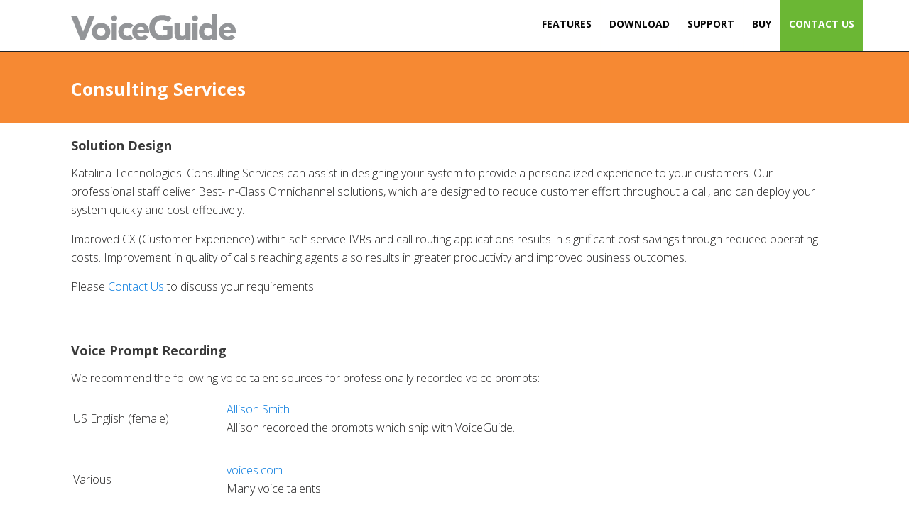

--- FILE ---
content_type: text/html
request_url: https://www.voiceguide.com/ivr-software/ivr-callflow-design.htm
body_size: 3167
content:
<!DOCTYPE html>
<html lang="en" dir="ltr">
<head>
<meta name="GENERATOR" content="PPWIZARD version 17.308 on UNKNOWN, FREE tool for Windows, OS/2, DOS and UNIX by Dennis Bareis (http://dennisbareis.com/ppwizard.htm)">

<meta charset="utf-8">
<meta name="robots" content="NOODP,NOYDIR" />
<meta name="viewport" content="width=device-width, initial-scale=1">
<meta name="format-detection" content="telephone=no" />
<title>IVR Callflow Design and Voice Talent Directory</title>
<meta name="description" content="Directory of IVR Voice Talent and IVR callflow (script) design resources.">
<meta name="viewport" content="width=device-width, initial-scale=1">
<meta name="keywords" content="Voice Talent, IVR Callflow Design, IVR Script Design">
<meta name="google-site-verification" content="4ZTYWMlj6tXxTryAsKUo2vP4H8WYqf0kDsruPWLTYGM" />
<link rel="shortcut icon" href="images/favicon.ico" type="image/x-icon">
<link rel="apple-touch-icon-precomposed" href="images/apple-touch-icon.png">
<link href="https://fonts.googleapis.com/css?family=Montserrat:400,700" rel="stylesheet" type="text/css">
<link href="https://fonts.googleapis.com/css?family=Open+Sans:300,400,700" rel="stylesheet" type="text/css">
<link rel="stylesheet" href="css/uikit.css">
<link rel="stylesheet" href="css/style16.css">
<link rel="stylesheet" href="css/components/slideshow.css">
<link rel="stylesheet" href="css/components/dotnav.css">
<link rel="stylesheet" href="css/components/small-icon.css">
<link rel="stylesheet" href="css/kt.css">
</head>
<body>
<header>
<!--<div class="header_kt" data-uk-sticky="{media:'(min-width: 1024px)', top:-300, animation:'uk-animation-slide-top'}">-->
<div class="header_kt" >
<div class="uk-container uk-container-center" style="padding-right: 0px">
<div class="uk-grid">
<div class="uk-width-4-10 uk-width-small-7-10 uk-width-medium-4-10 uk-width-large-4-10 uk-width-xlarge-5-10 uk-width-2xlarge-5-10">
<a href="https://www.voiceguide.com">
<div id="logo">
<img src="images/logo_voiceguide_text.svg" alt="VoiceGuide"/>
</div>
</a>
</div>
<div class="uk-width-6-10 uk-width-small-3-10 uk-width-medium-6-10 uk-width-large-6-10 uk-width-xlarge-5-10 uk-width-2xlarge-5-10">
<!-- mainmenu begin -->
<nav id="mainmenu" class="uk-navbar">
<div class="uk-navbar-flip">
<ul class="uk-navbar-nav uk-hidden-small">
<li class="uk-parent" data-uk-dropdown="{justify:'.uk-grid'}">
<a href="https://www.voiceguide.com/ivr-software/ivr-software-introduction.htm">Features</a>
<div class="uk-dropdown uk-dropdown-navbar idz-megamenu">
<ul class="uk-grid" data-uk-grid-margin>
<li class="uk-width-4-10 uk-width-medium-6-10">
<ul class="uk-list">
<li>
<a href="https://www.voiceguide.com/ivr-software/ivr-software-introduction.htm">
<div class="icon-wrap circle left">
<i class="uk-icon-cog"></i>
</div>
<h5>Self-Service IVR</h5>
<p class="uk-nbfc">For delivery of best-in-class IVR interactions.</p>
</a>
</li>
<li>
<a href="https://www.voiceguide.com/ivr-software/outbound-ivr-dialer.htm">
<div class="icon-wrap circle left">
<i class="uk-icon-phone-square"></i>
</div>
<h5>Outbound IVR</h5>
<p class="uk-nbfc">Flexible delivery of customized notifications.</p>
</a>
</li>
<li>
<a href="https://www.voiceguide.com/ivr-software/virtual-agent.htm">
<div class="icon-wrap circle left">
<i class="uk-icon-user"></i>
</div>
<h5>Virtual Agent</h5>
<p class="uk-nbfc">Natural Language call handling.</p>
</a>
</li>
</ul>
</li>
<li class="uk-width-3-10 uk-width-medium-3-10">
<ul class="uk-list idz-list-arrow">
<!--<li><h5><a href="https://www.voiceguide.com/ivr-software/ivr-software-introduction.htm">Self-Service IVR</a></h5></li>-->
<li><h5><a href="https://www.voiceguide.com/ivr-software/ivr-screenshots.htm">Screenshots</a></h5></li>
<!--<li><h5><a href="https://www.voiceguide.com/ivr-software/outbound-ivr-explained.htm">Outbound IVR</a></h5></li>-->
<li><h5><a href="https://www.voiceguide.com/ivr-software/acd-agent-popups.htm">ACD Agents</a></h5></li>
<li><h5><a href="https://www.voiceguide.com/ivr-software/ivr-system-features.htm">Features</a></h5></li>
<!--<li><a href="https://www.voiceguide.com/ivr-software/biometric-authentication-ivr.htm">Biometrics</a></li>-->
<p>
</ul>
</li>
<li class="uk-width-3-10 uk-hidden-medium">
<h5>Why use VoiceGuide</h5>
<p> Highly configurable.<br>
Designed for easy integration with other systems.<br>
Works with Cisco, Avaya and all other providers.<br>
Continually updated with newest technologies.<br>
</p>
</li>
</ul>
</div>
</li>
<li class="uk-parent" data-uk-dropdown>
<a href="https://www.voiceguide.com/ivr-software/free-ivr-download.htm">Download</a>
<div class="uk-dropdown uk-dropdown-navbar">
<ul class="uk-nav uk-nav-navbar">
<li><a href="https://www.voiceguide.com/ivr-software/free-ivr-download.htm"><i class="uk-icon-download uk-margin-right"></i>Software</a></li>
<li><a href="https://www.voiceguide.com/ivr-software/ivr-recommended-hardware.htm"><i class="uk-icon-th-list uk-margin-right"></i>Hardware</a></li>
<li><a href="https://www.voiceguide.com/ivr-software/ivr-sample-scripts.htm"><i class="uk-icon-lightbulb-o uk-margin-right"></i>Example Scripts</a></li>
</ul>
</div>
</li>
<li class="uk-parent" data-uk-dropdown>
<a href="https://www.voiceguide.com/forums/index.php?showforum=2">Support</a>
<div class="uk-dropdown uk-dropdown-navbar">
<ul class="uk-nav uk-nav-navbar">
<li><a href="https://www.voiceguide.com/forums/index.php?showforum=2"><i class="uk-icon-comments-o uk-margin-right"></i>Support Forum</a></li>
<li><a href="https://www.voiceguide.com/ivr-software/ivr-technical-support.htm"><i class="uk-icon-envelope-o uk-margin-right"></i>Contact Support</a></li>
<li><a href="https://www.voiceguide.com/vghelp/source/html/intro_welcome.htm"><i class="uk-icon-book uk-margin-right"></i>Online Help File</a></li>
<li><a href="https://www.voiceguide.com/ivr-software/ivr-callflow-design.htm"><i class="uk-icon-bolt uk-margin-right"></i>Services</a></li>
</ul>
</div>
</li>
<li>
<a href="https://www.voiceguide.com/ivr-software/buy-ivr-software.htm">BUY</a>
</li>
<li id="contact_us_menu_li">
<a href="https://www.voiceguide.com/ivr-software/contact.htm">Contact Us</a>
</li>
</ul>
<a href="#mobile-nav" class="uk-navbar-toggle uk-visible-small" style="margin-right: 15px;" data-uk-offcanvas></a>
</div>
</nav>
<div id="mobile-nav" class="uk-offcanvas">
<div class="uk-offcanvas-bar">
<ul class="uk-nav uk-nav-offcanvas uk-nav-parent-icon" data-uk-nav>
<li class="contact_us_menu"><a id="fly_contact_us_menu" href="https://www.voiceguide.com/ivr-software/contact.htm">Contact Us</a></li>
<li class="uk-parent">
<a href="#">Software</a>
<ul class="uk-nav-sub">
<li><a href="https://www.voiceguide.com/ivr-software/ivr-software-introduction.htm">Self-Service IVR</a></li>
<li><a href="https://www.voiceguide.com/ivr-software/outbound-ivr-dialer.htm">Outbound IVR</a></li>
<li><a href="https://www.voiceguide.com/ivr-software/virtual-agent.htm">Virtual Agents</a></li>
</ul>
</li>
<li class="uk-parent">
<a href="#">Features</a>
<ul class="uk-nav-sub">
<!--<li><a href="https://www.voiceguide.com/ivr-software/ivr-software-introduction.htm">Introduction</a></li>-->
<!--<li><a href="https://www.voiceguide.com/ivr-software/outbound-ivr-explained.htm">Outbound IVR</a></li>-->
<li><a href="https://www.voiceguide.com/ivr-software/ivr-screenshots.htm">Screenshots</a></li>
<li><a href="https://www.voiceguide.com/ivr-software/acd-agent-popups.htm">ACD Agents</a></li>
<li><a href="https://www.voiceguide.com/ivr-software/ivr-system-features.htm">Features</a></li>
<!--<li><a href="https://www.voiceguide.com/ivr-software/biometric-authentication-ivr.htm">Biometrics</a></li>-->
</ul>
</li>
<li class="uk-parent">
<a href="#">Download</a>
<ul class="uk-nav-sub">
<li><a href="https://www.voiceguide.com/ivr-software/free-ivr-download.htm">Software</a></li>
<li><a href="https://www.voiceguide.com/ivr-software/ivr-recommended-hardware.htm">Hardware</a></li>
<li><a href="https://www.voiceguide.com/ivr-software/ivr-sample-scripts.htm">Example Scripts</a></li>
</ul>
</li>
<li class="uk-parent">
<a href="#">Support</a>
<ul class="uk-nav-sub">
<li><a href="https://www.voiceguide.com/forums/index.php?showforum=2">Support Forum</a></li>
<li><a href="https://www.voiceguide.com/ivr-software/ivr-technical-support.htm">Contacting Support</a></li>
<li><a href="https://www.voiceguide.com/vghelp/source/html/intro_welcome.htm">Online Help File</a></li>
<li><a href="https://www.voiceguide.com/ivr-software/ivr-callflow-design.htm">Services</a></li>
</ul>
</li>
<li><a href="https://www.voiceguide.com/ivr-software/buy-ivr-software.htm"> &nbsp;Buy&nbsp; </a></li>
</ul>
</div>
</div>
<!-- mainmenu end -->
</div>
</div>
</div></header><div class="kt_pagetitle">
<div class="kt_pagetitle_textdiv uk-container uk-container-center">
<h1>Consulting Services</h1>
</div>
</div>
<section>
<div class="uk-container uk-container-center">
<div class="uk-grid" data-uk-grid-margin="">
<div class="uk-width-1-1">
<div id="content">
<h4>Solution Design</h4>
<p>
Katalina Technologies' Consulting Services can assist in designing your system to provide a personalized experience to your customers.
Our professional staff deliver Best-In-Class Omnichannel solutions, which are designed to reduce customer effort throughout a call,
and can deploy your system quickly and cost-effectively.
<p>
Improved CX (Customer Experience) within self-service IVRs and call routing applications results in significant cost savings through reduced operating costs.
Improvement in quality of calls reaching agents also results in greater productivity and improved business outcomes.
<p>
Please <a href="https://www.voiceguide.com/ivr-software/contact.htm">Contact Us</a> to discuss your requirements.
<p>&nbsp;
<p>
<h4>Voice Prompt Recording</h4>
<p>
We recommend the following voice talent sources for professionally recorded voice prompts:
<p>
<table border="0" width="100%">
<tr>
<td width="20%">US English (female)</td>
<td width="75%"><a href="http://theivrvoice.com/">Allison Smith</a>
<br>Allison recorded the prompts which ship with VoiceGuide.</td>
</tr>
<tr><td width="20%">&nbsp;</td></tr>
<tr>
<td width="20%">Various</td>
<td width="75%"><a href="http://www.voices.com/">voices.com</a>
<br>Many voice talents.</td>
</tr>
<tr><td width="20%">&nbsp;</td></tr>
<tr>
<td width="20%">Various</td>
<td width="75%"><a href="http://www.voice123.com/">voice123.com</a>
<br>Many voice talents.</td>
</tr>
<tr><td width="20%">&nbsp;</td></tr>
<tr>
<td width="20%">UK English (male)</td>
<td width="75%"><a href="http://www.paulseed.com">www.paulseed.com</a>
<br>Network announcer for ITV1 and ITV2 across the UK.</td>
<td width="75%"></td>
</tr>
<tr><td width="20%">&nbsp;</td></tr>
<tr>
<td width="20%">UK English (female)</td>
<td width="75%"><a href="http://www.rebeccagethings.com">Rebecca Gethings</a>
<br>UK female voice of IBM's 'Super Voice' text to speech application.</td>
<td width="75%"></td>
</tr>
<tr><td width="20%">&nbsp;</td></tr>
<tr>
<td width="20%">UK English and other European</td>
<td width="75%"><a href="http://www.voiceovers.co.uk">www.voiceovers.co.uk</a></td>
<td width="75%"></td>
</tr>
<tr><td width="20%">&nbsp;</td></tr>
<tr><td width="20%">&nbsp;</td></tr>
</table>
</div><!--End Content-->
</div>
</div>
</div>
</section>
<footer>
<div class="uk-container uk-container-center">
<div class="uk-grid">
<div class="uk-width-1-3 uk-width-small-1-1 copyright_text">
<!--
<div id="id-div-logo-footer">
<img id="id-img-logo-footer" src="images/logo_voiceguide_text.svg" alt="VoiceGuide"/>
</div>
-->
&copy; Katalina Technologies Pty Ltd.
</div>
<div class="uk-width-1-3 uk-width-medium-hide idz-margin-bottom-ml"></div>
<!--
<div class="uk-width-1-3 uk-width-small-1-1 copyright_text">
<ul class="uk-list">
<li><a href="https://www.voiceguide.com/forums/index.php?showforum=2">Support Forum</a></li>
<li><a href="https://www.voiceguide.com/vghelp/source/html/intro_welcome.htm">Online Help</a></li>
</ul>
</div>
-->
</div>
<hr>
</div>
<!-- <a href="#top" class="to-top uk-icon-chevron-up" data-uk-smooth-scroll></a> -->
</footer>
<!-- Javascript -->
<script src="js/jquery.js"></script>
<script src="js/uikit.min.js"></script>
<script src="js/components/slideshow.js"></script>
<script src="js/components/slideshow-fx.js"></script>
<script src="js/components/parallax.js"></script>
<script src="js/components/sticky.js"></script>
<script src="js/config.js"></script>
<script src="js/cp.js"></script>
<script>
(function(i,s,o,g,r,a,m){i['GoogleAnalyticsObject']=r;i[r]=i[r]||function(){
(i[r].q=i[r].q||[]).push(arguments)},i[r].l=1*new Date();a=s.createElement(o),
m=s.getElementsByTagName(o)[0];a.async=1;a.src=g;m.parentNode.insertBefore(a,m)
})(window,document,'script','//www.google-analytics.com/analytics.js','ga');
ga('create', 'UA-27808845-1', 'auto');
ga('send', 'pageview');
</script>
</body>
</html>


--- FILE ---
content_type: text/css
request_url: https://www.voiceguide.com/ivr-software/css/style16.css
body_size: 10499
content:

@import  "mediaquery.css";

/* ------------------------------------------------------------------
   
    [Table of contents]
    1. element
        1.1. global
        1.2. typhography
        1.3. button
        1.4. table
        1.5. isotope
        1.6. panel and box
        1.7. alert
        1.8. tab and accordion
        1.9. pricing plan
        1.10. progress bar
        1.11. portfolio
        1.12. testimonial
        1.13. team
        1.14. header
        1.15. mainmenu
        1.16. slideshow
        1.17. blog
        1.18. pagination
        1.19. parallax 
        1.20. widget
        1.21. list
        1.22. position adjusment
        1.23. icon box
    2. pages
        2.1. index.html - Home 1
        2.2. index-layout2.html - Home 2
        2.3. index-layout3.html - Home 3
        2.4. index-layout4.html - Home 4
        2.5. shared.html
        2.6. cloud.html
        2.7. dedicated.html
        2.8. client-area.html
        2.9. contact.html
        2.10. feature.html
        2.11. sitemap.html
        2.12. 404.html
        2.13. icon-list.html
    3. footer
    
------------------------------------------------------------------ */

/* [ 1.1. global ] */
body {
    font-family: 'Open Sans','Helvetica Neue',Arial,Helvetica,sans-serif;
    font-size: 16px;
    font-weight: 300;
    line-height: 26px;
    color: #212020	
}

.uk-padding {
    padding-top: 20px;
    padding-bottom: 30px
}

.uk-padding-small {
    padding-top: 40px;
    padding-bottom: 30px
}

.uk-text-large {
    font-size: 18px;
    line-height: 28px;
    font-weight: 300
}

.uk-text-thin {
    font-family: 'Open Sans','Helvetica Neue',Arial,Helvetica,sans-serif;
    font-weight: 300
}

.uppercase {
    text-transform: uppercase;
    font-weight: 700
}

.thin {
    font-weight: 300
}

.text-width90 {
    width: 90%;
    margin: 0 auto
}

.text-width80 {
    width: 80%;
    margin: 0 auto
}

.text-width70 {
    width: 70%;
    margin: 0 auto
}

.text-width60 {
    width: 60%;
    margin: 0 auto
}

.text-width50 {
    width: 50%;
    margin: 0 auto
}

aside {
    margin-bottom: 34px
}

.idz-iframe-video {
    position: relative;
    padding-bottom: 56.25%;
    padding-top: 10px;
    height: 0
}

.idz-iframe-video iframe {
    position: absolute;
    top: 0;
    left: 0;
    width: 100%;
    height: 100%
}

/* [ 1.2. typhography ] */
h1,h2,h3,h4,h5 {
    font-family: 'Montserrat','Helvetica Neue',Arial,Helvetica,sans-serif;
    font-weight: 700;
    color: #393939
}

h1,.uk-h1 {
    font-size: 28px;
    line-height: 42px
}


h2,.uk-h2 {
    font-size: 26px;
    line-height: 30px
}

h3,.uk-h3 {
    font-size: 22px;
    line-height: 24px
}

h4,.uk-h4 {
    font-size: 18px;
    line-height: 22px
}

h5,.uk-h5 {
    font-size: 15px;
    line-height: 20px
}

h6,.uk-h6 {
    font-size: 12px;
    line-height: 18px
}

blockquote {
    padding-left: 25px;
    border-left: 5px solid #ddd;
    font-size: 16px;
    line-height: 28px;
    font-style: italic
}

blockquote p {
    position: relative;
    top: -1px
}

.pullquote-right,.pullquote-left {
    color: #9c9c9c;
    float: right;
    font-size: 16px;
    letter-spacing: 0;
    margin-bottom: 0;
    margin-top: 9px;
    margin-left: 25px;
    padding-left: 25px;
    width: 50%;
    font-style: italic;
    line-height: 28px;
    border-left: 5px solid #ddd
}

.pullquote-left {
    border-right: 5px solid #ddd;
    border-left: none;
    float: left;
    margin-left: 0;
    margin-right: 25px;
    padding-left: 0;
    padding-right: 25px
}

blockquote cite:before {
    content: "\2014 \0020"
}

.highlight {
    padding: 4px 7px;
    background: #0090cf;
    border-radius: 3px;
    color: #fff;
    vertical-align: baseline
}

.dropcap1 {
    width: 42px;
    height: 42px;
    font-family: 'Montserrat','Helvetica Neue',Arial,Helvetica,sans-serif;
    font-weight: 700;
    line-height: 42px;
    background: #42454a;
    border-radius: 50%;
    font-size: 24px;
    color: #fff;
    text-align: center;
    float: left;
    margin: 7px 10px 0 0
}

.dropcap2 {
    width: 42px;
    height: 42px;
    font-family: 'Montserrat','Helvetica Neue',Arial,Helvetica,sans-serif;
    font-weight: 700;
    line-height: 42px;
    background: #42454a;
    border-radius: 4px;
    font-size: 24px;
    color: #fff;
    text-align: center;
    float: left;
    margin: 7px 10px 0 0
}

.dropcap3 {
    font-size: 42px;
    font-family: 'Montserrat','Helvetica Neue',Arial,Helvetica,sans-serif;
    font-weight: 700;
    color: #42454a;
    text-align: center;
    float: left;
    margin: 14px 10px 0 0
}

pre {
    padding: 10px 15px;
    border: 1px solid #FFFFFE;
    border-radius: 4px;
    font: 12px / 18px Consolas,monospace,serif;
    color: #969696;
    word-break: break-all;
    word-wrap: break-word;
    white-space: pre;
    white-space: pre-wrap
}

.uk-text-primary {
    color: #0090cf!important
}

.uk-margin-medium {
    margin-top: 26px;
    margin-bottom: 26px
}

.uk-margin-medium-top {
    margin-top: 30px!important
}

.uk-margin-medium-bottom {
    margin-bottom: 30px!important
}

/* [ 1.3. button ] */
.uk-button i.uk-icon-chevron-circle-right {
    font-size: 14px;
    margin-left: 12px
}

.uk-button-small i.uk-icon-chevron-circle-right {
    font-size: 13px;
    margin-left: 10px
}

.uk-button-mini {
    font-weight: 700;
    min-height: 20px;
    padding: 5px 25px 6px;
    line-height: 20px;
    font-size: 11px
}

.uk-button-small {
    font-weight: 700;
    min-height: 25px;
    padding: 6px 30px 7px;
    line-height: 25px;
    font-size: 13px
}

.uk-button-large {
    font-weight: 700;
    min-height: 40px;
    padding: 5px 36px 6px;
    line-height: 40px;
    font-size: 16px
}

[class*="idz-button"],[class*="idz-button"]:hover {
    color: #fff;
    border-radius: 5px;
    margin-bottom: 3px
}

.idz-button-green {
    background: rgba(155,194,60,1)
}

.idz-button-green:hover {
    background: rgba(155,194,60,0.8)
}

.idz-button-blue {
    background: rgba(0,144,207,1)
}

.idz-button-blue:hover {
    background: rgba(0,144,207,0.8)
}

.idz-button-red {
    background: rgba(231,75,59,1)
}

.idz-button-red:hover {
    background: rgba(231,75,59,0.8)
}

.idz-button-orange {
    background: rgba(240,116,6,1)
}

.idz-button-orange:hover {
    background: rgba(240,116,6,0.8)
}

.idz-button-grey {
    background: rgba(66,69,74,1)
}

.idz-button-grey:hover {
    background: rgba(66,69,74,0.8)
}

.idz-button-white {
    background: rgba(255,255,255,1);
    color: #444
}

.idz-button-white:hover {
    background: rgba(255,255,255,0.8);
    color: #444
}

.idz-button-outline {
    background: transparent;
    color: #0090cf;
    -webkit-box-shadow: inset 0 0 0 1px rgba(0,144,207,1);
    -moz-box-shadow: inset 0 0 0 1px rgba(0,144,207,1);
    box-shadow: inset 0 0 0 1px rgba(0,144,207,1);
    border-radius: 5px
}

.idz-button-outline:hover {
    background: transparent;
    color: #0090cf
}

.uk-text-contrast .uk-button.idz-button-outline {
    background-color: transparent;
    color: #fff;
    -webkit-box-shadow: inset 0 0 0 1px rgba(255,255,255,1);
    -moz-box-shadow: inset 0 0 0 1px rgba(255,255,255,1);
    box-shadow: inset 0 0 0 1px rgba(255,255,255,1);
    -webkit-border-radius: 5px;
    -moz-border-radius: 5px;
    border-radius: 5px
}

.idz-button-transparent,.idz-button-transparent:hover {
    background: transparent;
    color: #0090cf
}

.idz-panel.orange .idz-button-white {
    color: #f07406
}

.idz-panel.red .idz-button-white {
    color: #e74b3b
}

.idz-panel.green .idz-button-white {
    color: #9bc23c
}

.idz-panel.blue .idz-button-white {
    color: #0090cf
}

/* [ 1.4. table ] */
[class*="idz-table"] thead {
    color: #fff
}

.idz-table-green thead {
    background: #6BB734
}

.idz-table-blue thead {
    background: #0090cf
}

.idz-table-orange thead {
    background: #f07406
}

.idz-table-red thead {
    background: #e74b3b
}

.idz-table-grey thead {
    background: #42454a
}

.idz-table-title {
    margin-bottom: -15px;
    padding: 10px 22px;
    background: #0090cf;
    color: #fff;
    border-top-left-radius: 4px;
    border-top-right-radius: 4px
}

.idz-table-title i,.idz-table-title p {
    float: left
}

.idz-table-title i {
    width: 24px;
    height: 24px;
    margin: 8px 10px 0 0;
    background: #fff;
    color: #0090cf;
    border-radius: 50%;
    font-size: 12px;
    text-align: center;
    line-height: 24px
}

.idz-table-title p {
    position: relative;
    top: 6px;
    font-size: 18px
}

.idz-table-title .idz-button-white {
    margin-top: 5px;
    color: #0090cf;
    float: right
}

.idz-table-title .idz-button-white:hover {
    color: #0090cf
}

.idz-table-account {
    border-bottom: 1px solid #d3d3d3
}

.idz-table-account thead th,.idz-table-account td {
    height: 36px;
    color: #939292;
    vertical-align: middle;
    text-align: center;
}

.idz-table-account td i {
    font-size: 13px;
    color: #0090cf;
    margin-right: 6px
}

.idz-table-account td .uk-button {
    margin-top: 4px
}

.idz-table-footer {
    padding: 10px 22px
}

.idz-table-footer p {
    position: relative;
    top: -10px;
    font-size: 18px;
    float: right
}

/* [ 1.5. isotope ] */
.isotope-item {
    z-index: 2
}

.isotope-hidden.isotope-item {
    pointer-events: none;
    z-index: 1
}

.isotope,.isotope .isotope-item {
    -webkit-transition-duration: .8s;
    -moz-transition-duration: .8s;
    transition-duration: .8s
}

.isotope {
    -webkit-transition-property: height,width;
    -moz-transition-property: height,width;
    transition-property: height,width
}

.isotope .isotope-item {
    -webkit-transition-property: -webkit-transform,opacity;
    -moz-transition-property: -moz-transform,opacity;
    transition-property: transform,opacity
}

/* [ 1.6. panel and box ] */
.uk-panel-box {
    padding: 20px;
    background: #f4f4f4;
    -webkit-border-radius: 5px;
    -moz-border-radius: 5px;
    border-radius: 5px
}

.uk-panel-box.info h1,.uk-panel-box.info h2,.uk-panel-box.info h3,.uk-panel-box.info h4,.uk-panel-box.info h5,.uk-panel-box.info h6 {
    color: #3194b1
}

.uk-panel-box.warning h1,.uk-panel-box.warning h2,.uk-panel-box.warning h3,.uk-panel-box.warning h4,.uk-panel-box.warning h5,.uk-panel-box.warning h6 {
    color: #978c68
}

.uk-panel-box h1 i,.uk-panel-box h2 i,.uk-panel-box h3 i,.uk-panel-box h4 i,.uk-panel-box h5 i,.uk-panel-box h6 i {
    margin-right: 8px
}

.uk-panel-padding {
    padding: 23px 31px
}

.uk-panel-title {
    margin: 0px 0px 0px;

	padding-bottom: 10px;
	border-bottom: 1px solid #e5e5e5;
    font-size: 16px;
    line-height: 24px;
    font-weight: 400;
    text-transform: none;
    background: #fff;
    color: #444;
    -webkit-border-top-left-radius: 5px;
    -webkit-border-top-right-radius: 5px;
    -moz-border-radius-topleft: 5px;
    -moz-border-radius-topright: 5px;
    border-top-left-radius: 5px;
    border-top-right-radius: 5px
}

.uk-panel-title i {
    margin-right: 7px
}

.uk-panel-box .uk-panel-teaser {
    margin-top: -20px;
    margin-left: -20px;
    margin-right: -20px
}

.idz-panel {
    padding: 25px 32px;
    -webkit-box-shadow: inset 0 0 0 2px rgba(0,0,0,0.1);
    -moz-box-shadow: inset 0 0 0 2px rgba(0,0,0,0.1);
    box-shadow: inset 0 0 0 2px rgba(0,0,0,0.1)
}

.idz-panel.small-padding {
    padding: 25px 21px 18px
}

.idz-panel.orange {
    background: #f07406
}

.idz-panel.red {
    background: #e74b3b
}

.idz-panel.green {
    background: #6BB734
}

.idz-panel.blue {
    background: #0090cf
}

.idz-panel.grey {
    background: #444
}

.idz-panel.white {
    background: #fff
}

/* [ 1.7. alert ] */
.uk-alert {
    margin-bottom: 15px;
    padding: 10px 12px 14px 17px;
    background: #cce9f2;
    border: 1px solid #86cde3;
    color: #3194b1;
    border-radius: 4px;
    -webkit-box-shadow: 0 1px 2px 0 rgba(0,0,0,.1);
    -moz-box-shadow: 0 1px 2px 0 rgba(0,0,0,.1);
    box-shadow: 0 1px 2px 0 rgba(0,0,0,.1)
}

.uk-alert-success {
    background: #d8f1c6;
    border-color: #b3cda1;
    color: #749958
}

.uk-alert-warning {
    background: #fbf4dd;
    border-color: #d1c9ae;
    color: #978c68
}

.uk-alert-danger {
    background: #f9d9d9;
    border-color: #e1a1a1;
    color: #b55454
}

.uk-alert-plain {
    background: #f8f8f8;
    border-color: #d1d1d1;
    color: #8c8c8c
}

.uk-alert-close {
    position: relative;
    top: 7px
}

.uk-alert i {
    margin-right: 8px;
    top: 10px;
    font-size: 16px;
    position: relative;
    float: left
}

/* [ 1.8. tab and accordion ] */
.uk-tab {
    border-bottom: 2px solid #FFFFFE;
    z-index: 999
}

.uk-tab > li {
    margin-bottom: -2px
}

.uk-tab > li > a {
    padding: 16px 32px 10px;
    background: #f3f3f3;
    border: 2px solid transparent;
    border-bottom: 2px solid #FFFFFE;
    border-top-left-radius: 4px;
    border-top-right-radius: 4px;
    color: #7e7d7d;
    z-index: 888
}

.uk-tab > li:nth-child(n+2) > a {
    margin-left: 2px
}

.uk-tab > li > a:hover,.uk-tab > li > a:focus,.uk-tab > li.uk-open > a {
    border-color: #f3f3f3;
    background: #f3f3f3;
    color: #393939
}

.uk-tab > li.uk-active > a {
    border-color: #FFFFFE;
    border-bottom-color: transparent;
    background: #fff;
    color: #393939
}

.uk-tab > li i {
    margin-right: 8px
}

.uk-tab.uk-tab-bottom {
    border-top: 2px solid #FFFFFE;
    border-bottom: none;
    z-index: 999
}

.uk-tab.uk-tab-bottom > li {
    margin-top: -2px
}

.uk-tab.uk-tab-bottom > li > a {
    padding: 10px 32px 16px;
    background: #f3f3f3;
    border: 2px solid transparent;
    border-top: 2px solid #FFFFFE;
    border-bottom-left-radius: 4px;
    border-bottom-right-radius: 4px;
    color: #7e7d7d;
    z-index: 888
}

.uk-tab.uk-tab-bottom > li:nth-child(n+2) > a {
    margin-left: 2px
}

.uk-tab.uk-tab-bottom > li > a:hover,.uk-tab.uk-tab-bottom > li > a:focus,.uk-tab.uk-tab-bottom > li.uk-open > a {
    margin-top: 0;
    padding: 10px 32px 16px;
    border-color: #f3f3f3;
    border-top: 2px solid #FFFFFE;
    background: #f3f3f3;
    color: #393939
}

.uk-tab.uk-tab-bottom > li.uk-active > a {
    border-color: #FFFFFE;
    border-top-color: transparent;
    background: #fff;
    color: #393939
}

.uk-tab.uk-tab-bottom > li i {
    margin-right: 8px
}

.uk-tab.uk-tab-left {
    padding: 20px 0;
    border-right: 2px solid #FFFFFE;
    border-bottom: none;
    z-index: 999
}

.uk-tab.uk-tab-left > li > a {
    margin-right: 1px;
    padding: 12px 18px;
    background: #f3f3f3;
    border: 2px solid transparent;
    border-top-left-radius: 4px;
    border-top-right-radius: 0;
    border-bottom-left-radius: 4px;
    border-bottom-right-radius: 0;
    color: #7e7d7d;
    z-index: 888
}

.uk-tab.uk-tab-left > li:nth-child(n+2) > a {
    margin-top: 4px
}

.uk-tab.uk-tab-left > li > a:hover,.uk-tab.uk-tab-left > li > a:focus,.uk-tab.uk-tab-left > li.uk-open > a {
    padding: 12px 18px;
    border-color: #f3f3f3;
    background: #f3f3f3;
    color: #393939
}

.uk-tab.uk-tab-left > li.uk-active > a {
    margin-right: -2px;
    padding: 12px 20px 12px 18px;
    border-color: #FFFFFE;
    border-right-color: transparent;
    background: #fff;
    color: #393939
}

.uk-tab.uk-tab-left > li i {
    margin-right: 8px
}

.uk-tab.uk-tab-right {
    padding: 20px 0;
    border-left: 2px solid #FFFFFE;
    border-bottom: none;
    z-index: 999
}

.uk-tab.uk-tab-right > li {
    text-align: right
}

.uk-tab.uk-tab-right > li > a {
    margin-left: 1px;
    padding: 12px 18px;
    background: #f3f3f3;
    border: 2px solid transparent;
    border-top-left-radius: 0;
    border-top-right-radius: 4px;
    border-bottom-left-radius: 0;
    border-bottom-right-radius: 4px;
    color: #7e7d7d;
    z-index: 888
}

.uk-tab.uk-tab-right > li:nth-child(n+2) > a {
    margin-top: 4px
}

.uk-tab.uk-tab-right > li > a:hover,.uk-tab.uk-tab-right > li > a:focus,.uk-tab.uk-tab-right > li.uk-open > a {
    padding: 12px 18px;
    border-color: #f3f3f3;
    background: #f3f3f3;
    color: #393939
}

.uk-tab.uk-tab-right > li.uk-active > a {
    margin-left: -2px;
    padding: 12px 18px 12px 20px;
    border-color: #FFFFFE;
    border-left-color: transparent;
    background: #fff;
    color: #393939
}

.uk-tab.uk-tab-right > li i {
    margin-left: 8px
}

h6.uk-accordion-title,h6.uk-accordion-title.uk-active {
    font-family: 'Open Sans','Helvetica Neue',Arial,Helvetica,sans-serif;
    font-size: 14px;
    font-weight: 300;
    margin-bottom: -15px;
    padding: 16px 20px;
    background: #f4f4f4;
    border-radius: 4px;
    cursor: pointer;
    color: #393939;
    -webkit-box-shadow: inset 0 0 0 1px rgba(222,222,222,1);
    -moz-box-shadow: inset 0 0 0 1px rgba(222,222,222,1);
    box-shadow: inset 0 0 0 1px rgba(222,222,222,1)
}

h6.uk-accordion-title.uk-active {
    margin-bottom: 10px;
    background: #0090cf;
    color: #fff;
    -webkit-box-shadow: none;
    -moz-box-shadow: none;
    box-shadow: none
}

h6.uk-accordion-title:before,h6.uk-accordion-title.uk-active:before {
    font-family: FontAwesome;
    font-size: 12px;
    content: "\f054";
    color: #7e7d7d;
    position: relative;
    margin-right: 10px;
    top: 1px
}

h6.uk-accordion-title.uk-active:before {
    content: "\f078";
    color: #fff
}

.uk-accordion-content {
    margin-bottom: -15px;
    padding: 18px 25px;
    border-radius: 4px;
    -webkit-box-shadow: inset 0 0 0 1px rgba(222,222,222,1);
    -moz-box-shadow: inset 0 0 0 1px rgba(222,222,222,1);
    box-shadow: inset 0 0 0 1px rgba(222,222,222,1)
}

.uk-accordion-content img {
    margin-top: 10px
}

/* [ 1.9. pricing plan ] */
.pricing-grid {
    display: block;
    overflow: hidden;
    padding: 16px 0
}

.pricing-grid > li {
    display: block;
    height: auto;
    float: left
}

.pricing-grid.one-up {
    margin: 15px -19px
}

.pricing-grid.one-up > li {
    width: 97.9%;
    margin: 15px 10px;
    padding: 0
}

.pricing-grid.one-up > li.featured-plan {
    margin-top: 31px;
    margin-bottom: -1px
}

.pricing-grid.two-up {
    margin: 15px -19px
}

.pricing-grid.two-up > li {
    width: 47.896%;
    margin: 15px 10px;
    padding: 0
}

.pricing-grid.three-up {
    margin: 15px -19px
}

.pricing-grid.three-up > li {
    width: 29.75%;
    margin: 15px 19px;
    padding: 0
}

.pricing-grid.four-up {
    margin: 15px -19px
}

.pricing-grid.four-up > li {
    width: 21.42%;
    margin: 15px 19px;
    padding: 0
}

.pricing-column {
    background: #fff;
    border: 1px solid #e1e1e1;
    -webkit-border-radius: 5px;
    -moz-border-radius: 5px;
    border-radius: 5px;
    -webkit-box-shadow: 0 3px 5px rgba(0,0,0,0.1);
    -moz-box-shadow: 0 3px 5px rgba(0,0,0,0.1);
    box-shadow: 0 3px 5px rgba(0,0,0,0.1)
}

.pricing-column2 {
    background: #e9e9e9;
    color: #676A6F;
    -webkit-border-radius: 5px;
    -moz-border-radius: 5px;
    border-radius: 5px;
    top: 30px;
    position: relative
}

.pricing-column2.green-plan {
    color: #fff;
    background: #6BB734
}

.pricing-column .pricing-title {
    text-align: center;
    margin-bottom: 53px;
    padding: 25px 20px 19px;
    border-bottom: 1px solid #e1e1e1
}

.pricing-column2 .pricing-title {
    text-align: center;
    margin-bottom: 0;
    padding: 0 20px
}

.pricing-column .pricing-title h3 {
    margin-bottom: -11px
}

.pricing-column2 .pricing-title h3 {
    margin-top: 15px;
    margin-bottom: -11px
}

.pricing-column2.green-plan .pricing-title h3 {
    color: #fff
}

.pricing-column .pricing-title i {
    width: 84px;
    height: 84px;
    margin-bottom: -69px;
    font-size: 46px;
    line-height: 86px;
    background: #0090cf;
    color: #fff;
    -webkit-border-radius: 10px;
    -moz-border-radius: 10px;
    border-radius: 10px;
    overflow: hidden
}

.pricing-column2 .pricing-title i {
    width: 84px;
    height: 84px;
    margin-top: -42px;
    font-size: 46px;
    line-height: 86px;
    background: #42454a;
    color: #fff;
    text-align: center;
    -webkit-border-radius: 50px;
    -moz-border-radius: 50px;
    border-radius: 50px;
    overflow: hidden
}

.pricing-column2.green-plan .pricing-title i {
    border: 3px solid #fff;
    margin-top: -45px;
    margin-bottom: -3px
}

ul.pricing-content {
    text-align: center;
    margin-bottom: 18px;
    padding: 0 27px
}

.pricing-content li {
    list-style-type: none;
    border-bottom: 1px solid #e1e1e1;
    padding: 10px 0
}

.pricing-column2 .pricing-content li {
    border-bottom: 1px solid #d8d8d8
}

.pricing-column2.green-plan .pricing-content li {
    border-bottom: 1px solid #bfe06e
}

.pricing-content li:last-child,.pricing-column2.green-plan .pricing-content li:last-child {
    border-bottom: none
}

.pricing-column .pricing-button {
    background: #0090cf;
    color: #fff;
    margin: 0 -1px -1px;
    padding: 25px 46px 37px 56px;
    border-bottom-left-radius: 5px;
    border-bottom-right-radius: 5px
}

.pricing-column2 .pricing-button {
    background: #dfdfdf;
    text-align: center;
    color: #fff;
    padding: 20px 25px;
    border-bottom-left-radius: 5px;
    border-bottom-right-radius: 5px
}

.pricing-column2.green-plan .pricing-button {
    background: #91b53a
}

.pricing-column2.green-plan .idz-button-white {
    background: rgba(244,244,244,0.25);
    color: #fff
}

.pricing-column2.green-plan .idz-button-white:hover {
    color: #536c16
}

.pricing-column .pricing-button h3 {
    padding-right: 28px;
    line-height: 16px;
    font-size: 28px;
    color: #fff;
    border-right: 1px solid #fff;
    float: left
}

span.permonth {
    font-size: 14px
}

.pricing-button .dollar {
    font-size: 16px
}

.pricing-button a.price-btn {
    margin-left: 23px;
    color: #fff;
    font-size: 18px;
    font-family: 'Montserrat','Helvetica Neue',Arial,Helvetica,sans-serif;
    font-weight: 700;
    position: relative;
    top: 5px
}

.pricing-button a:hover {
    text-decoration: none
}

.pricing-button a i {
    margin-left: 13px
}

.green-plan .pricing-title i {
    background: #6BB734
}

.green-plan .pricing-button {
    background: #6BB734
}

/* [ 1.10. progress bar ] */
.idz-progress-bar {
    width: 100%;
    height: 48px;
    margin-bottom: 16px;
    background-color: #f4f4f4;
    border-radius: 5px
}

.idz-progress-bar div {
    width: 100%;
    height: 100%;
    width: 0;
    background: #42454a;
    border-radius: 5px
}

.idz-progress-bar.green div {
    background: #6BB734
}

.idz-progress-bar.blue div {
    background: #0090cf
}

.idz-progress-bar.orange div {
    background: #f07406
}

.idz-progress-bar.red div {
    background: #e74b3b
}

.idz-progress-bar div.idz-progress-meter {
    width: 42px;
    height: 28px;
    margin: 10px 10px 0 0;
    padding-left: 4px;
    color: #8c8c8c;
    text-align: center;
    line-height: 27px;
    background-color: #fff!important;
    border-radius: 3px;
    float: right
}

.idz-progress-title {
    width: auto!important;
    color: #fff;
    font-size: 13px;
    font-weight: 700;
    position: relative;
    top: -37px;
    left: 20px;
    z-index: 100
}

/* [ 1.11. portfolio ] */
#pf-filter ul {
    margin-bottom: 20px;
    padding: 0;
    float: left
}

#pf-filter ul li i {
    color: #d8d8d8;
    font-size: 18px;
    margin-right: 7px;
    top: 2px;
    position: relative
}

#pf-filter ul li {
    font-size: 14px;
    list-style: none;
    display: inline-block;
    float: left
}

#pf-filter ul li:after {
    font-size: 11px;
    color: #393939;
    content: "\2F";
    margin-left: 2px;
    top: 0;
    position: relative
}

#pf-filter ul li:first-child:after {
    content: "";
    display: none
}

#pf-filter ul li:last-child:after {
    content: "";
    display: inline-block
}

#pf-filter ul li a {
    padding: 0 10px;
    color: #393939;
    text-decoration: none
}

#pf-filter ul li a:hover {
    color: #0090cf;
    text-decoration: none
}

#pf-filter ul li a:active,#pf-filter ul li a.selected {
    color: #0090cf;
    text-decoration: none
}

ul.pf-container {
    margin-bottom: 35px
}

.pf-container li {
    margin-bottom: 35px
}

.pf-container li.uk-grid-margin {
    margin-top: 0
}

.uk-overlay-icon:before {
    font-size: 24px;
    line-height: 48px;
    background: #0090cf;
    color: #fff;
    border-radius: 50%
}

/* [ 1.12. testimonial ] */
.testi-container {
    width: 100%;
    margin-bottom: 14px;
    background-color: #f4f4f4;
    -webkit-border-radius: 5px;
    -moz-border-radius: 5px;
    border-radius: 5px;
    position: relative;
    float: left
}

.testi-container:before {
    width: 25px;
    height: 17px;
    background: #f4f4f4;
    content: '';
    position: absolute;
    z-index: 999;
    left: 42px;
    bottom: 0;
    margin-left: -7px
}

.testi-container:after {
    width: 17px;
    height: 17px;
    background: #f4f4f4;
    -webkit-border-radius: 3px;
    -moz-border-radius: 3px;
    border-radius: 3px;
    content: '';
    position: absolute;
    z-index: 888;
    left: 45px;
    bottom: -5px;
    margin-left: -7px;
    transform: rotate(45deg);
    -ms-transform: rotate(45deg);
    -webkit-transform: rotate(45deg)
}

.testi-text {
    padding: 0 28px;
    float: left
}

.testi-text blockquote {
    padding: 0;
    border-left: none;
    font-size: 16px;
    line-height: 28px;
    font-style: italic
}

.testi-text blockquote:before {
    content: "\f10d";
    font-family: FontAwesome;
    font-size: 40px;
    color: #d8d8d8;
    position: absolute;
    top: -10px;
    left: -10px
}

.testi-image {
    margin: 3px 15px 45px;
    background-color: #e7e7e7;
    -webkit-border-radius: 500px;
    -moz-border-radius: 500px;
    border-radius: 500px;
    float: left
}

.testi-image img {
    width: 64px;
    height: 64px;
    -webkit-border-radius: 500px;
    -moz-border-radius: 500px;
    border-radius: 500px;
    float: left
}

.testi-name {
    line-height: 22px;
    font-family: 'Montserrat','Helvetica Neue',Arial,Helvetica,sans-serif;
    font-weight: 700;
    color: #393939;
    font-size: 16px;
    margin-top: 15px;
    float: left
}

.company-name {
    font-family: "Open Sans","Helvetica Neue",Helvetica,Arial,sans-serif;
    font-size: 14px;
    font-weight: 300;
    color: #393939
}

.client-testimoni ul li img {
    width: 120px;
    height: 120px;
    margin: 40px 0 10px;
    border: 4px solid #fff
}

.client-testimoni ul li {
    color: #676A6F
}

.client-testimoni ul li h4 {
    margin: 22px 0 3px
}

.client-testimoni ul li .uk-badge {
    padding: 0 8px;
    margin-bottom: 30px
}

.client-testimoni .uk-dotnav > * {
    padding-left: 10px
}

.client-testimoni .uk-dotnav > * > * {
    width: 15px;
    height: 15px;
    border-radius: 50%;
    background: rgba(255,255,255,0.7)
}

.client-testimoni .uk-dotnav > * > :hover,.client-testimoni .uk-dotnav > * > :focus,.client-testimoni .uk-dotnav > .uk-active > * {
    background: rgba(0,144,207,0.7)
}

.client-testimoni .uk-text-large {
    font-size: 16px;
    line-height: 26px
}

/* [ 1.13. team ] */
.team-panel {
    background: #222;
    border-radius: 0
}

.team-panel h1,.team-panel h2,.team-panel h3,.team-panel h4,.team-panel h5,.team-panel h6,.team-panel p {
    margin-left: 25px;
    margin-right: 25px
}

/* [ 1.14. header ] */
header {
    background: #FFF
}

[data-uk-sticky] {
    width: 100%;
    background: #FFF;
    margin: 0 auto;
    z-index: 9999;
    float: none;
}


	
#logo {
	width: 300px;
	height: 45px;
	margin: 20px auto 6px!important
}
	

/* IE11 fix */
_:-ms-fullscreen, :root #logo {
    height: 37px;
}

#top-header {
    background: #181818;
    border-bottom: 1px solid #FFFFFE;
    color: #626262
}

#top-phone,#top-social {
    float: left
}

#top-phone {
    font-family: 'Montserrat','Helvetica Neue',Arial,Helvetica,sans-serif;
    font-size: 14px;
    font-weight: 700;
    border-right: 1px solid #FFFFFE;
    padding: 8px 20px 10px 0
}

#top-social {
    margin-left: 20px;
    padding-top: 9px
}

#top-social ul,#top-button ul {
    margin: 0;
    padding: 0
}

#top-social ul li {
    margin-right: 10px;
    display: inline
}

#top-social ul li a {
    font-size: 15px;
    color: #626262
}

#top-social ul li a:hover {
    color: #fff
}

#top-button {
    padding-top: 8px;
    float: right
}

#top-button ul li {
    display: inline
}

#top-button ul li a,#top-button ul li.login button {
    font: 12px 'Open Sans','Helvetica Neue',Arial,Helvetica,sans-serif;
    background: #616161;
    -webkit-border-radius: 4px;
    -moz-border-radius: 4px;
    border-radius: 4px;
    margin-left: 9px;
    padding: 5px 17px 6px 15px;
    color: #ececec
}

#top-button ul li a:hover {
    text-decoration: none
}

#top-button ul li a i {
    font-size: 13px;
    margin-right: 8px
}

#top-button ul li.login button i {
    font-size: 8px;
    margin-left: 8px;
    top: -1px;
    position: relative
}

#top-button ul li.login a {
    background: #6BB734
}

#top-button ul li.login button {
    background: #6BB734;
    padding: 5px 17px 6px 15px;
    border: none
}

#top-button .uk-dropdown {
    padding: 0
}

#top-button ul li.login .uk-dropdown a {
    color: #939292;
    padding: 11px 15px;
    background: #fff;
    margin-left: 0
}

#top-button ul.uk-nav-dropdown li a i {
    color: #83a531
}

#top-button ul.uk-nav-dropdown li a {
    border-bottom: 1px solid #FFFFFE;
    -webkit-border-radius: 0;
    -moz-border-radius: 0;
    border-radius: 0
}

#top-button ul.uk-nav-dropdown li:last-child a {
    border-bottom: 2px solid #83a531;
    -webkit-border-bottom-right-radius: 4px;
    -webkit-border-bottom-left-radius: 4px;
    -moz-border-radius-bottomright: 4px;
    -moz-border-radius-bottomleft: 4px;
    border-bottom-right-radius: 4px;
    border-bottom-left-radius: 4px
}

#pagetitle {
    padding: 30px 0 34px;
    background: #f3f3f3;
    border-bottom: 2px solid #FFFFFE
}

#pagetitle h3 {
    margin-top: 14px;
    color: #7e7d7d
}

#pagetitle-search {
    position: relative;
    bottom: -21px;
    margin-bottom: -34px
}

#pagetitle-search input[type="search"] {
    width: 240px;
    height: 40px;
    margin-top: 5px;
    padding: 4px 14px;
    font-size: 14px;
    color: #b6b6b6;
    -webkit-border-radius: 50px;
    -moz-border-radius: 50px;
    border-radius: 50px
}

#pagetitle-search .uk-form-icon i {
    margin: -5px 0 0 6px
}

#breadcrumb-style {
    margin: 10px 16px 0 0
}

#breadcrumb-style a,#breadcrumb-style a:visited {
    color: #939292
}

#breadcrumb-style a:hover {
    color: #0090cf;
    text-decoration: none
}

/* [ 1.15. mainmenu ] */
.uk-navbar {
    background: transparent
}

.uk-navbar-nav > li {
    border-right: 1px solid #FFFFFE
}

.uk-navbar-nav > li:last-child {
    border-right: none
}

.uk-navbar-nav > li > a {
    height: 72px;
    padding: 18px 12px 22px;
    line-height: 32px;
    color: #080808;
    font-size: 14px;
    font-family: 'Montserrat','Helvetica Neue',Arial,Helvetica,sans-serif;
    font-weight: 700;
    text-transform: uppercase
}

.uk-navbar-nav > li:hover > a,.uk-navbar-nav > li > a:focus,.uk-navbar-nav > li.uk-open > a {
    background-color: #181818;
    color: #FFF
}

.uk-navbar-nav > li.uk-active > a {
    background-color: transparent;
    color: #080808 
}

.uk-dropdown {
    border: 1px solid #d7d7d7;
    -webkit-border-radius: 4px;
    -moz-border-radius: 4px;
    border-radius: 4px;
    -webkit-box-shadow: 1px 1px 3px 0 rgba(0,0,0,0.1);
    -moz-box-shadow: 1px 1px 3px 0 rgba(0,0,0,0.1);
    box-shadow: 1px 1px 3px 0 rgba(0,0,0,0.1)
}

#mainmenu .uk-dropdown {
    padding-top: 0;
    padding-bottom: 0;
    border-top: none;
    border-top-right-radius: 0;
    border-top-left-radius: 0
}

#mainmenu .uk-dropdown li a {
    padding-top: 10px;
    padding-bottom: 10px;
    border-bottom: 1px solid #FFFFFE;
    -webkit-border-radius: 0;
    -moz-border-radius: 0;
    border-radius: 0
}

#mainmenu .uk-dropdown li:last-child a {
    margin: 0 -1px -1px;
    padding: 10px 16px;
    border-bottom: 2px solid #0090cf;
    -webkit-border-bottom-right-radius: 4px;
    -webkit-border-bottom-left-radius: 4px;
    -moz-border-radius-bottomright: 4px;
    -moz-border-radius-bottomleft: 4px;
    border-bottom-right-radius: 4px;
    border-bottom-left-radius: 4px
}

.uk-navbar-toggle {
    background: #181818;
    padding: 7px 14px 40px;
    font-size: 22px;
    color: #b3b3b3;
    border-radius: 3px;
    position: relative;
    top: 15px
}

.uk-navbar-toggle:hover,.uk-navbar-toggle:focus {
    color: #fff
}

.uk-nav-offcanvas > li > a {
    color: #b3b3b3;
    font-size: 13px;
    font-family: 'Montserrat','Helvetica Neue',Arial,Helvetica,sans-serif;
    font-weight: 700;
    text-transform: uppercase;
    padding: 12px 20px;
    border-bottom: 1px solid #272727
}

.uk-nav-sub > li > a {
    color: #b3b3b3;
    font-size: 13px;
    font-family: 'Montserrat','Helvetica Neue',Arial,Helvetica,sans-serif;
    font-weight: 700;
    padding: 12px 20px;
    border-bottom: 1px solid #272727
}

.uk-nav-offcanvas > li.uk-parent > a:after {
    margin-right: -5px
}

.uk-nav-offcanvas ul.uk-nav-sub {
    padding: 0;
    background: #272727
}

.uk-nav-offcanvas ul.uk-nav-sub li a {
    padding: 9px 0 10px 30px
}

.uk-nav-offcanvas ul.uk-nav-sub li a:hover {
    background: #00a8e6
}

.idz-megamenu {
    margin-left: -17px;
    border-bottom: 2px solid #0090cf;
    -webkit-border-bottom-right-radius: 4px;
    -webkit-border-bottom-left-radius: 4px;
    -moz-border-radius-bottomright: 4px;
    -moz-border-radius-bottomleft: 4px;
    border-bottom-right-radius: 4px;
    border-bottom-left-radius: 4px
}

.idz-megamenu > .uk-grid {
    padding: 44px 8px 15px 8px;
}

.idz-megamenu .icon-wrap {
    width: 58px;
    height: 45px;
    margin-bottom: 28px;
}

.idz-megamenu .icon-wrap.circle > [class*="uk-icon-"] {
    background: #aeaeae;
    border: none;
    color: #fff;
    width: 45px;
    height: 45px;
    font-size: 22px;  
    line-height: 46px;
    margin-top: 0px;
}

.idz-megamenu ul li ul li a {
    color: #444;
    text-decoration: none;
    border-bottom: none !important;
}

.idz-megamenu h5

.idz-megamenu ul li ul li a:hover,
.idz-megamenu ul li ul li a:hover i,
.idz-megamenu ul li ul li a:hover h5 {
    color: #0090cf;
    text-decoration: none;
}

.idz-megamenu [class*="idz-list"] > li:hover:before {
    color: #0090cf;   
}

.idz-megamenu ul li ul.uk-list li i {
    color: #9B9DA1;
    margin: 5px 10px 0 0;
    float: left;
}

.idz-list-custom > li {
    padding-left: 0px !important;
}

.idz-megamenu ul li ul li a:hover .icon-wrap.circle > [class*="uk-icon-"] {
    background: #0090cf;
}

.idz-megamenu ul li ul li:last-child a {
    width: 100%;
    padding-top: 0px !important;
    padding-left: 0px !important;
    border-bottom: none !important;
    float: left;
}

.idz-megamenu ul li ul li h5 {
    margin-top: 0px;
    margin-bottom: -16px;
}

/* FF fix */
_::-moz-range-track, body:last-child 
.idz-megamenu ul li ul li h5 {
    width: 75%;
}

_::-moz-range-track, body:last-child 
.idz-megamenu ul li ul li p {
    width: 75%;
    float: left;
    margin-top: 16px;
}

.idz-megamenu .icon-wrap.left {
    border-right: 1px solid #ddd;
    margin-right: 14px;
}

/* [ 1.16. slideshow ] */
#slideshow-container {
    height: 430px;
    background: #efefef
}

#slideshow-container .uk-dotnav > * {
    padding-left: 7px
}

#slideshow-container .uk-dotnav {
    position: relative;
    top: -35px;
    right: 21.6%
}

#slideshow-container .uk-dotnav > * > * {
    width: 40px;
    height: 8px;
    border-radius: 0;
    background: rgba(255,255,255,0.7)
}

#slideshow-container .uk-dotnav > * > :hover,#slideshow-container .uk-dotnav > * > :focus,#slideshow-container .uk-dotnav > .uk-active > * {
    background: rgba(80,80,80,0.7)
}

/* background: rgba(100,144,207,0.7); 
rgba(255, 163, 89, 0.9)*/
.slide-content1 {
    padding: 34px 36px 38px;
    background: #f68933;
    position: relative;
    bottom: -20px
}

.slide-content1:after {
    width: 588px;
    height: 313px;
    margin-bottom: -313px;

    content: "";
    display: block;
    position: relative;
    top: -274px;
    left: 486px
}

.slide-content1 hr {
    margin-top: 20px;
    margin-bottom: 20px
}

.slide-content2 {
    position: relative;
    bottom: 75px
}

.slide-content2 h1 {
    font-size: 48px;
    line-height: 48px
}

.slide-content3 {
    float: left;
    position: relative;
    top: -100px;
    left: 400px;
    color: #393939
}

.sld3-img {
    position: relative;
    top: 274px
}

.ribbon-slide {
    position: relative;
    top: 214px
}

.ribbon-slide:after {
    -webkit-box-sizing: content-box;
    -moz-box-sizing: content-box;
    box-sizing: content-box;
    width: 0;
    height: 282px;
    border: 94px solid #f07406;
    border-top: 0 solid;
    border-bottom: 30px solid rgba(0,0,0,0);
    content: "";
    display: block;
    position: relative;
    margin-top: -270px;
    z-index: 777
}

.ribbon-slide h1,.ribbon-slide h2,.ribbon-slide h3,.ribbon-slide h4,.ribbon-slide p {
    position: relative;
    z-index: 999
}

.ribbon-slide h1 {
    margin: 26px 0 -5px;
    font-size: 70px
}

.ribbon-slide h2 {
    margin-bottom: -5px;
    font-size: 52px
}

.ribbon-slide h3 {
    font-size: 36px
}

.ribbon-slide h4 {
    margin-bottom: -8px
}

.ribbon-slide p {
    margin-top: 24px;
    text-transform: uppercase;
    font-size: 11px
}

.ribbon-slide h3 span.small-month {
    font-size: 18px
}

.slide-content4 {
    width: 83%;
    padding: 48px 0 33px;
    border: 2px solid #fff;
    position: relative;
    top: -81px
}

.slide-content4 hr {
    width: 73%;
    margin: 25px auto 0;
    border-top: 2px solid #fff
}

.slide-content4 h2 {
    text-transform: uppercase
}

.sld-spacing1 {
    font-size: 36px;
    letter-spacing: 6.6px;
    left: 4px;
    position: relative
}

.sld-spacing2 {
    letter-spacing: 2.7px
}

.sld-spacing3 {
    font-size: 36px;
    letter-spacing: 9.2px;
    left: 5px;
    position: relative
}

#homepage4 .uk-dotnav {
    top: -77px
}

#homepage4 .slide-content1 {
    bottom: 19px
}

#homepage4 .slide-content4 {
    top: -102px
}

#homepage4 .slide-content3 {
    top: -120px
}

#homepage4 .sld3-img {
    top: 235px
}

#homepage4 .slide-content2 {
    bottom: 95px
}

/* [ 1.17. blog ] */
.blog-wrapper {
    padding: 36px 40px 40px;
    background: #fff;
    border: 1px solid #e1e1e1;
    -webkit-border-radius: 5px;
    -moz-border-radius: 5px;
    border-radius: 5px;
    -webkit-box-shadow: 0 3px 5px rgba(0,0,0,0.1);
    -moz-box-shadow: 0 3px 5px rgba(0,0,0,0.1);
    box-shadow: 0 3px 5px rgba(0,0,0,0.1);
    margin-bottom: 70px
}

.blog-wrapper h2 a,blog-wrapper h2 a:visited {
    color: #0090cf
}

.blog-wrapper h2 a:hover {
    text-decoration: none;
    color: #009fe5
}

.blog-wrapper a.uk-button {
    float: right;
    position: relative;
    bottom: -15px;
    -webkit-box-shadow: 0 3px 5px rgba(0,0,0,0.1);
    -moz-box-shadow: 0 3px 5px rgba(0,0,0,0.1);
    box-shadow: 0 3px 5px rgba(0,0,0,0.1)
}

ul.post-info li {
    font-size: 14px;
    color: #393939;
    margin: 27px 25px 25px 0;
    display: inline-block
}

ul.post-info li i {
    position: relative;
    top: -1px;
    margin-right: 6px
}

ul.post-info li a,ul.post-info li a:visited {
    color: #393939;
    text-decoration: none
}

#aside-btn {
    font-size: 18px
}

.panel-popular {
    padding: 30px
}

#sharing-wrapper {
    margin-top: 40px;
    padding-top: 45px;
    border-top: 2px solid #FFFFFE
}

ul.social-share {
    margin: -3px 0 0;
    float: right
}

ul.social-share li {
    font-size: 16px;
    display: inline-block;
    margin-left: 10px
}

ul.social-share li a,ul.social-share li a:visited {
    color: #939292
}

ul.uk-comment-list {
    margin-bottom: 60px
}

.avatar {
    width: 60px;
    height: 60px;
    margin-top: 30px;
    background-color: #e7e7e7;
    -webkit-border-radius: 500px;
    -moz-border-radius: 500px;
    border-radius: 500px
}

.avatar img {
    width: 60px;
    height: 60px;
    -webkit-border-radius: 500px;
    -moz-border-radius: 500px;
    border-radius: 500px
}

.comment-text {
    margin: -64px 0 20px 90px;
    padding-bottom: 28px;
    border-bottom: 1px solid #FFFFFE
}

.comment-text h6.subheader {
    font-size: 12px;
    font-weight: 300;
    color: #939292;
    margin-top: -12px
}

.comment-text a.uk-button {
    font-size: 10px;
    padding: 2px 15px 3px;
    margin-top: -69px;
    float: right
}

form#comment-form {
    margin: 15px 0 25px
}

form#comment-form label {
    width: 15%;
    margin-top: 10px;
    float: left
}

form#comment-form input {
    width: 55%;
    height: 44px;
    padding: 4px 12px;
    font-size: 14px;
    color: #b6b6b6;
    -webkit-border-radius: 5px;
    -moz-border-radius: 5px;
    border-radius: 5px;
    margin: 0 15px 15px 0;
    float: left
}

form#comment-form textarea {
    width: 75%;
    padding: 4px 12px;
    font-size: 14px;
    color: #b6b6b6;
    -webkit-border-radius: 5px;
    -moz-border-radius: 5px;
    border-radius: 5px;
    margin-bottom: 15px;
    float: left;
    overflow: hidden
}

form#comment-form em {
    font-family: Arial,Helvetica,sans-serif;
    color: #db4e43;
    display: inline
}

/* [ 1.18. pagination ] */
.uk-pagination > li > a,.uk-pagination > li > span {
    padding: 8px 7px;
    -webkit-border-radius: 4px;
    -moz-border-radius: 4px;
    border-radius: 4px
}

/* [ 1.19. parallax ] */
#bg-parallax1 {
    height: 520px
}

#bg-parallax2 {
    height: 570px
}

/* [ 1.20. widget ] */
ul#flck-thumb {
    margin: -26px -17px 0 -7px
}

ul#flck-thumb div.no-image {
    display: none
}

.thumbs {
    margin: 0;
    padding: 0;
    overflow: hidden
}

.thumbs div {
    width: 89px;
    height: 89px;
    list-style: none;
    float: left;
    margin: 0 8px 16px
}

.thumbs div img {
    width: 100%;
    height: 100%;
    display: block;
    -webkit-border-radius: 3px;
    -moz-border-radius: 3px;
    border-radius: 3px
}

.thumbs div a img {
    border: none
}

#map {
    width: 100%;
    height: 320px;
    background: #f6f6f6;
    -webkit-border-radius: 5px;
    -moz-border-radius: 5px;
    border-radius: 5px;
    float: left
}


form#newsletter-form input {
    height: 44px;
    padding: 4px 12px;
    font-size: 14px;
    color: #b6b6b6;
    -webkit-border-radius: 5px;
    -moz-border-radius: 5px;
    border-radius: 5px;
    margin: 0 15px 15px 0
}

/* [ 1.21. list ] */
[class*="idz-list"] > li {
    padding-left: 20px
}

[class*="idz-list"] > li:nth-child(n+2) {
    margin-top: 3px;
    padding-top: 3px
}

[class*="idz-list"] > li:before {
    font-family: FontAwesome;
    font-size: 15px;
    position: absolute;
    margin-left: -21px;
    color: #9B9DA1
}

.idz-list-disc > li:before {
    font-size: 8px;
    content: "\f111";
    margin-left: -19px
}

.idz-list-square > li:before {
    font-size: 8px;
    content: "\f0c8";
    margin-left: -19px
}

.idz-list-check > li:before {
    content: "\f058"
}

.idz-list-arrow > li:before {
    content: "\f138"
}

.idz-list-arrow  li {
    height: 40px;
	font-size: 16px;
}

.idz-list-plus > li:before {
    content: "\f055"
}

.idz-list-star > li:before {
    content: "\f005";
    font-size: 12px
}

.idz-list-cog > li:before {
    content: "\f013";
    font-size: 13px;
}

.idz-list-flag > li:before {
    content: "\f024";
    font-size: 13px
}

[class*="idz-list"].big > li:before {
    font-family: FontAwesome;
    font-size: 15px;
    content: "\f058";
    position: absolute;
    margin-left: -20px;
    color: #9bc23c
}

[class*="idz-list"].big > li:before {
    font-size: 28px;
    margin-left: -35px
}

[class*="idz-list"].big > li {
    line-height: 32px;
    padding-left: 35px
}

[class*="idz-list"].green > li:before {
    color: #9bc23c
}

[class*="idz-list"].blue > li:before {
    color: #0090cf
}

[class*="idz-list"].orange > li:before {
    color: #f07406
}

[class*="idz-list"].red > li:before {
    color: #e74b3b
}

ul.uk-inline-icon {
    padding: 0;
    float: left
}

.uk-inline-icon > li {
    list-style-type: none;
    display: inline;
    color: #0090cf;
    border-right: 1px solid #ddd;
    padding-right: 22px;
    margin-right: 22px
}

.uk-inline-icon > li:last-child {
    border-right: none;
    padding-right: 0;
    margin-right: 0
}

.uk-inline-icon > li i {
    margin-right: 8px;
    font-size: 22px;
    position: relative;
    top: 2px
}

.uk-list-line > li:nth-child(n+2) {
    margin-top: 12px;
    padding-top: 12px;
    border-top: 1px solid #ddd
}

.uk-list-line > li a,.uk-list-line > li a:visited {
    color: #939292
}

.uk-list-line > li a:hover {
    color: #009FE5;
    text-decoration: none
}

/* [ 1.22. position adjustment ] */
.idz-top-adjustment5 {
    position: relative;
    top: -5px
}

.idz-top-adjustment10 {
    position: relative;
    top: -10px
}

.idz-top-adjustment20 {
    position: relative;
    top: -20px
}

.idz-top-adjustment30 {
    position: relative;
    top: -30px
}

.idz-bottom-adjustment5 {
    position: relative;
    bottom: -5px
}

.idz-bottom-adjustment10 {
    position: relative;
    bottom: -10px
}

.idz-bottom-adjustment20 {
    position: relative;
    bottom: -20px
}

.idz-bottom-adjustment30 {
    position: relative;
    bottom: -30px
}

/* [ 1.23. icon box ] */
.idz-icon-box {
    width: 80px;
    height: 80px;
    margin: 0 auto;
    background: #444;
    -webkit-border-radius: 8px;
    -moz-border-radius: 8px;
    border-radius: 8px;
    -webkit-box-shadow: 1px 1px 3px 0 rgba(0,0,0,0.1);
    -moz-box-shadow: 1px 1px 3px 0 rgba(0,0,0,0.1);
    box-shadow: 1px 1px 3px 0 rgba(0,0,0,0.1);
    border: 1px solid rgba(0,0,0,0.1)
}

.idz-icon-box i {
    font-size: 48px;
    line-height: 80px;
    color: #fff
}

.idz-icon-box.green {
    background: #6BB734
}

.idz-icon-box.red {
    background: #e74b3b
}

.idz-icon-box.orange {
    background: #f07406
}

.idz-icon-box.blue {
    background: #0090cf
}

/* [ 2.1. index.html - Home 1 ] */
#get-started-wrap {
    height: 84px;
    background: #6BB734;
    color: #fff
}

#get-started-wrap a {

	margin-left: 30px;
    color: #fff;
    font-size: 22px;
    font-family: 'Montserrat','Helvetica Neue',Arial,Helvetica,sans-serif;
    font-weight: 700;
    position: relative;
    top: 30px;
    height: 100%;
    text-decoration: none;	
}

#get-started-wrap a:hover {
    text-decoration: none
}

#get-started-wrap a i {
    font-size: 18px;
    margin-left: 13px
}



#id_button_see_more {
    height: 60px;
    background: #6BB734;
    color: #fff
}

#id_button_see_more a {
    margin-left: 5px;
    color: #fff;
    font-size: 22px;
    font-family: 'Montserrat','Helvetica Neue',Arial,Helvetica,sans-serif;
    font-weight: 700;
    position: relative;
    top: 15px
}

#id_button_see_more a:hover {
    text-decoration: none
}

a.fill-div {
    display: block;
    height: 100%;
    width: 100%;
    text-decoration: none;
}


.price-start {
    padding: 15px 39px 2px 36px;
    background: #6BB734;
    float: left
}

.price-start h1 {
    color: #fff;
    margin-bottom: 0
}

#domain-search input,#domain-search select {
    height: 84px;
    padding: 4px 22px 4px 0;
    font-size: 18px;
    color: #b6b6b6;
    border: none;
    border-bottom: 2px solid #FFFFFE
}

#domain-search2 input,#domain-search2 select,#domain-search4 input,#domain-search4 select {
    height: 84px;
    padding: 4px 22px;
    font-size: 18px;
    color: #b6b6b6;
    border: none;
    border-bottom: 2px solid #d4d4d4
}

#domain-search4 input {
    border-top: 1px solid #dedede;
    border-left: 1px solid #dedede;
    border-bottom: 1px solid #dedede;
    -webkit-border-top-left-radius: 5px;
    -webkit-border-bottom-left-radius: 5px;
    -moz-border-radius-topleft: 5px;
    -moz-border-radius-bottomleft: 5px;
    border-top-left-radius: 5px;
    border-bottom-left-radius: 5px;
    -webkit-box-shadow: 0 3px 5px rgba(0,0,0,0.1);
    -moz-box-shadow: 0 3px 5px rgba(0,0,0,0.1);
    box-shadow: 0 3px 5px rgba(0,0,0,0.1)
}

#domain-search4 select {
    border-bottom: 1px solid #dedede;
    -webkit-box-shadow: 0 3px 5px rgba(0,0,0,0.1);
    -moz-box-shadow: 0 3px 5px rgba(0,0,0,0.1);
    box-shadow: 0 3px 5px rgba(0,0,0,0.1)
}

#domain-search3 input[type="text"] {
    height: 44px;
    margin-top: 5px;
    padding: 4px 12px;
    font-size: 14px;
    color: #b6b6b6;
    -webkit-border-radius: 5px;
    -moz-border-radius: 5px;
    border-radius: 5px
}

#domain-search4 {
    margin-bottom: -42px;
    position: relative;
    top: -42px
}

#domain-search3 button {
    margin: 18px 0 15px
}

#domain-search3 input[type="checkbox"] {
    width: 14px;
    height: 14px;
    margin: 0 2px 10px 0;
    position: relative;
    top: 3px
}

#domain-search3 label {
    margin-right: 10px
}

#domain-search input:focus {
    background: transparent
}

#domain-search input {
    width: 59.8%
}

/* IE11 fix */
_:-ms-fullscreen, :root #domain-search input {
    width: 60.6%
}

#domain-search2 input {
    width: 69.3%
}

#domain-search4 input {
    width: 82.13%
}

#domain-search select,#domain-search2 select,#domain-search4 select {
    margin-left: -3px;
    padding: 4px 40px 4px 19px;
    background: #f3f3f3;
    -webkit-appearance: none;
    -moz-appearance: none;
    appearance: none
}

/* IE11 fix */
select::-ms-expand {
    display: none;
}

#domain-search i.uk-icon-chevron-down,#domain-search2 i.uk-icon-chevron-down,#domain-search4 i.uk-icon-chevron-down {
    font-size: 11px;
    color: #b6b6b6;
    position: relative;
    left: -38px
}

#domain-search button {
    width: 86px;
    height: 84px;
    margin-left: -19px;
    background: #0090cf;
    border-bottom: 2px solid #0081ba
}

#domain-search2 button {
    width: 86px;
    height: 84px;
    margin-left: -19px;
    background: #6BB734;
    border-bottom: 2px solid #84a632
}

#domain-search4 button {
    width: 86px;
    height: 84px;
    margin-left: -19px;
    background: #0090cf;
    border-bottom: 1px solid #0081ba
}

#domain-search4 button {
    -webkit-border-top-right-radius: 5px;
    -webkit-border-bottom-right-radius: 5px;
    -moz-border-radius-topright: 5px;
    -moz-border-radius-bottomright: 5px;
    border-top-right-radius: 5px;
    border-bottom-right-radius: 5px;
    -webkit-box-shadow: 0 3px 5px rgba(0,0,0,0.1);
    -moz-box-shadow: 0 3px 5px rgba(0,0,0,0.1);
    box-shadow: 0 3px 5px rgba(0,0,0,0.1)
}

#domain-search button.uk-icon-search,#domain-search2 button.uk-icon-search,#domain-search4 button.uk-icon-search {
    font-size: 22px;
    color: #fff
}

.section-grey {
    background: #f4f4f4
}

.section-blue {
    background: #0090cf
}

.section-green {
    background: #91b53a
}

.section-green2 {
    background: #6BB734
}

.content-bg1 {
    height: 530px;
}

.notebook-align {
    position: relative;
    top: 17px;
    right: -60px;
    float: right
}

.feature-wrap {
    max-width: 464px;
    margin-left: 76px
}

.feature-wrap2 {
    max-width: 557px
}

.feature-wrap2.uk-float-right {
    margin-right: 35px
}

.feature-wrap2.uk-float-left {
    margin-left: 0
}

#mobile-partner-logo {
    margin-left: -40px !important;
}

.partner-logo {
    width: 190px;
    margin: 55px 0 30px
}

/* [ 2.2. index-layout2.html - Home 2 ] */
.idz-panel-logo,.idz-panel-domain {
    height: 110px;
    background: #fff;
    -webkit-box-shadow: inset 0 0 0 2px rgba(232,232,232,1);
    -moz-box-shadow: inset 0 0 0 2px rgba(232,232,232,1);
    box-shadow: inset 0 0 0 2px rgba(232,232,232,1);
    -webkit-border-radius: 5px;
    -moz-border-radius: 5px;
    border-radius: 5px;
    text-align: center
}

.idz-panel-logo img {
    width: 70%;
    opacity: .7;
    transition: opacity .25s ease-in-out;
    -moz-transition: opacity .25s ease-in-out;
    -webkit-transition: opacity .25s ease-in-out
}

.idz-panel-domain img {
    width: 90%;
    opacity: .7;
    transition: opacity .25s ease-in-out;
    -moz-transition: opacity .25s ease-in-out;
    -webkit-transition: opacity .25s ease-in-out;
    position: relative;
    top: -12px
}

.idz-panel-logo:hover img,.idz-panel-domain:hover img {
    opacity: 1
}

.idz-panel-domain-green {
    height: 110px;
    background: #6BB734;
    -webkit-border-radius: 5px;
    -moz-border-radius: 5px;
    border-radius: 5px;
    -webkit-box-shadow: inset 0 0 0 2px rgba(0,0,0,0.1);
    -moz-box-shadow: inset 0 0 0 2px rgba(0,0,0,0.1);
    box-shadow: inset 0 0 0 2px rgba(0,0,0,0.1);
    text-align: center
}

/* [ 2.3. index-layout3.html - Home 3 ] */
.datacenter-location {
    max-height: 510px;
    margin-top: 38px
}

.datacenter-location img {
    width: 75%
}

.datacenter-location .marker {
    width: 29px;
    height: 37px;
    display: inline-block;
    position: relative
}

#newark {
    top: -365px;
    left: 385px
}

#louisville {
    top: -290px;
    left: 215px
}

#denver {
    top: -320px;
    left: -90px
}

#dallas {
    top: -170px;
    left: -10px
}

#sanfranscisco {
    top: -330px;
    left: -410px
}

#irvine {
    top: -250px;
    left: -410px
}

.quick-info {
    font-size: 28px
}

.quick-info i.uk-icon-button {
    width: 70px;
    height: 70px;
    line-height: 70px;
    background: #0090cf;
    color: #fff;
    font-size: 28px;
    transition: all .5s ease
}

.quick-info:hover i.uk-icon-button {
    background: #6BB734
}

.quick-info:hover a {
    color: #9bc23c
}

.quick-info a {
    color: #0090cf;
    text-decoration: none;
    position: relative;
    top: 25px;
    transition: all .5s ease
}

.product-box {
    border: 1px solid #FFF;
    -webkit-border-radius: 5px;
    -moz-border-radius: 5px;
    border-radius: 5px
}

.product-box img {
    -webkit-border-radius: 5px;
    -moz-border-radius: 5px;
    border-radius: 5px
}

/* [ 2.4. index-layout4.html - Home 4 ] */
.people-align {
    margin-top: -45px;
    position: absolute
}

.app-list li {
    margin: 10px 0 14px 21px;
    padding: 20px;
    display: inline-block;
    list-style: none;
    width: 60px;
    height: 60px;
    text-align: center;
    -webkit-box-shadow: inset 0 0 0 2px rgba(126,159,46,1);
    -moz-box-shadow: inset 0 0 0 2px rgba(126,159,46,1);
    box-shadow: inset 0 0 0 2px rgba(126,159,46,1);
    -webkit-border-radius: 5px;
    -moz-border-radius: 5px;
    border-radius: 5px
}

.app-list li:nth-child(4n+1) {
    margin-left: 0
}

.app-list li img {
    width: 85%
}

.domain-list li {
    padding-bottom: 6px;
    border-bottom: 1px solid #FFFFFE;
    font-size: 24px;
    line-height: 55px
}

.domain-list li a.uk-button {
    margin-top: 11px
}

/* [ 2.5. shared.html ] */
.section-black {
    background: #222
}

/* [ 2.6. cloud.html ] */
.section-purple {
    background: #a881c9;
    background: -moz-linear-gradient(top,#a881c9 0%,#61a0d6 100%);
    background: -webkit-gradient(linear,left top,left bottom,color-stop(0%,#a881c9),color-stop(100%,#61a0d6));
    background: -webkit-linear-gradient(top,#a881c9 0%,#61a0d6 100%);
    background: -o-linear-gradient(top,#a881c9 0%,#61a0d6 100%);
    background: -ms-linear-gradient(top,#a881c9 0%,#61a0d6 100%);
    background: linear-gradient(to bottom,#a881c9 0%,#61a0d6 100%);
    filter: progid:DXImageTransform.Microsoft.gradient(startColorstr='#a881c9',endColorstr='#61a0d6',GradientType=0)
    /* IE6-9 */
}


/* [ 2.7. dedicated.html ] */
#dedicated-pricing {
    border-bottom: 1px solid #d3d3d3
}

#dedicated-pricing thead th,#dedicated-pricing tr td {
    text-align: center
}

#dedicated-pricing thead th {
    font-size: 18px;
    font-weight: 400;
    color: #393939;
    padding-bottom: 22px;
    border-bottom: 1px solid #d3d3d3
}

#dedicated-pricing tr td {
    line-height: 18px;
    vertical-align: middle;
    font-size: 16px;
    padding: 18px 0
}

#dedicated-pricing tr td.dct-cpu {
    padding-left: 20px;
    font-weight: 400;
    color: #0090cf
}

#dedicated-pricing tr td.dct-cpu img {
    margin-bottom: 5px
}

#dedicated-pricing tr td img.intel-logo {
    width: 40px
}

#dedicated-pricing tr td img.amd-logo {
    width: 60px
}

#dedicated-pricing tr td.dct-price {
    font-size: 22px;
    font-weight: 400;
    color: #0090cf
}

#dedicated-pricing tr td.dct-button {
    padding-right: 20px
}

#dedicated-pricing tr td.dct-button a.uk-button {
    position: relative;
    top: -2px
}

.uk-grid-divider > [class*='uk-width-1-']:not(.uk-width-1-1):nth-child(n+2),.uk-grid-divider > [class*='uk-width-2-']:nth-child(n+2),.uk-grid-divider > [class*='uk-width-3-']:nth-child(n+2),.uk-grid-divider > [class*='uk-width-4-']:nth-child(n+2),.uk-grid-divider > [class*='uk-width-5-']:nth-child(n+2),.uk-grid-divider > [class*='uk-width-6-']:nth-child(n+2),.uk-grid-divider > [class*='uk-width-7-']:nth-child(n+2),.uk-grid-divider > [class*='uk-width-8-']:nth-child(n+2),.uk-grid-divider > [class*='uk-width-9-']:nth-child(n+2) {
    border-left: 2px solid #FFFFFE
}

hr.uk-grid-divider:empty {
    border-top: 2px solid #FFFFFE
}

/* [ 2.8. client-area.html ] */
ul#client-area-tab.uk-tab {
    margin: -20px -22px 0 -25px;
    border-bottom: none
}

ul#client-area-tab.uk-tab-grid:before {
    border-top: none
}

ul#client-area-tab.uk-tab > li > a {
    font-size: 16px;
    padding: 22px 12px 24px;
    border: none;
    border-radius: 0
}

ul#client-area-tab.uk-tab > li:not(.uk-active) > a:hover {
    margin-bottom: 0
}

ul#client-area-tab.uk-tab > li.uk-width-1-2 {
    margin-right: -2px
}

#client-area .uk-modal-caption a {
    color: #fff
}

#signin-account,#create-account {
    padding: 22px 16px
}

#signin-account .uk-form-icon,#signin-account input[type="text"],#create-account .uk-form-icon,#create-account input[type="text"] {
    width: 100%
}

#signin-account .uk-form-icon > [class*='uk-icon-'],#create-account .uk-form-icon > [class*='uk-icon-'] {
    left: 8px;
    margin-top: -17px
}

#signin-account .uk-form-icon:not(.uk-form-icon-flip) > input,#create-account .uk-form-icon:not(.uk-form-icon-flip) > input {
    padding-left: 38px!important
}

#signin-account input[type="text"],#create-account input[type="text"] {
    height: 44px;
    margin-bottom: 20px;
    padding: 4px 12px;
    -webkit-border-radius: 5px;
    -moz-border-radius: 5px;
    border-radius: 5px
}

#signin-account input[type="checkbox"],#create-account input[type="checkbox"] {
    width: 14px;
    height: 14px;
    margin: 0 2px 10px 0;
    position: relative;
    top: 3px
}

#signin-account .uk-button,#create-account .uk-button {
    margin: 18px 0 -15px
}

.account-hr {
    margin: 18px 0
}

#account-box a:hover {
    text-decoration: none
}

.idz-panel.account h4 {
    margin-top: -4px;
    padding-bottom: 8px;
    border-bottom: 2px solid rgba(0,0,0,0.1)
}

.idz-panel.account h1 {
    width: 60px;
    height: 60px;
    margin-bottom: 2px;
    font-size: 44px;
    line-height: 60px;
    text-align: center;
    border: 2px solid #fff;
    -webkit-border-radius: 50px;
    -moz-border-radius: 50px;
    border-radius: 50px
}

.panel-promo i {
    margin-right: 25px;
    float: left
}

.panel-promo h2 {
    margin-top: 2px
}

#active-services:after,#active-domain:after,#due-invoices:after,#open-tickets:after {
    font-family: FontAwesome;
    font-size: 90px;
    display: inline-block;
    color: rgba(0,0,0,0.1);
    margin-top: -40px;
    float: right
}

#active-services:after {
    content: "\f058"
}

#active-domain:after {
    content: "\f0c1"
}

#due-invoices:after {
    content: "\f0d6"
}

#open-tickets:after {
    content: "\f0c5"
}

#notif-icon {
    border-right: 1px solid #d2d2d2;
    margin: 11px 35px 0 0;
    padding-right: 4px
}

#notif-icon li {
    width: 42px;
    display: inline;
    margin-right: 10px;
    list-style: none;
    float: left
}

#notif-icon li a,#notif-icon li a:visited {
    color: #a8a8a8
}

#notif-icon li i {
    font-size: 18px
}

#notif-icon li .uk-badge {
    position: relative;
    top: 3px;
    left: -10px
}

#notif-icon li .uk-badge {
    font-size: 9px;
    font-weight: 400;
    line-height: 16px
}

#notif-icon li .uk-badge-notification {
    min-width: 16px
}

ul.overview-list {
    margin-top: -9px
}

.overview-list li {
    border-bottom: 1px solid #ddd;
    line-height: 44px
}

.overview-list li:last-child {
    border-bottom: none
}

.overview-list li .uk-badge {
    position: relative;
    top: 12px
}

/* [ 2.9. contact.html ] */
#contact-form-wrapper {
    border-top: 2px solid #FFFFFE;
    width: 100%;
    margin-top: 30px;
    padding-top: 40px;
    float: left
}

#contact-form-wrapper .uk-alert {
    padding-top: 14px;
    padding-bottom: 15px
}

form#contact-form label {
    width: 15%;
    margin-top: 10px;
    float: left;
    clear: both
}

form#contact-form input {
    width: 55%;
    height: 44px;
    padding: 4px 12px;
    font-size: 14px;
    color: #b6b6b6;
    -webkit-border-radius: 5px;
    -moz-border-radius: 5px;
    border-radius: 5px;
    margin: 0 15px 15px 0;
    float: left
}

form#contact-form textarea {
    width: 75%;
    padding: 4px 12px;
    font-size: 14px;
    color: #b6b6b6;
    -webkit-border-radius: 5px;
    -moz-border-radius: 5px;
    border-radius: 5px;
    margin-bottom: 15px;
    float: left;
    overflow: hidden
}

form#contact-form button {
    background: #0090cf;
    color: #fff;
    float: left
}

form#contactform em {
    font-family: Arial,Helvetica,sans-serif;
    color: #db4e43;
    display: inline
}

.loading {
    font-size: 13px;
    height: 20px;
    margin: 7px 0 0 12px;
    padding: 0 0 0 23px;
    color: #797979;
    float: left
}

/* [ 2.10. feature.html ] */
ul.hosting-apps li {
    width: 33.33%;
    height: 66px;
    margin: 0 -1px 0 0;
    display: inline-block;
    list-style-type: none;
    border-right: 1px solid #ddd;
    border-bottom: 1px solid #ddd;
    float: left
}

ul.hosting-apps li:nth-child(3n) {
    border-right: none
}

ul.hosting-apps li:nth-child(n+4) {
    border-bottom: none
}

ul.hosting-apps li img {
    width: 30px;
    margin: 18px 5px 18px 26px
}

.feature-ic-section {
    text-align: center;
    padding: 22px 12px!important;
    color: #fff
}

.feature-ic-section i {
    font-size: 48px
}

.feature-ic-section p {
    font-size: 10px;
    line-height: 16px;
    text-transform: uppercase;
    position: relative;
    top: 3px
}

ul.hosting-apps {
    width: 100%;
    margin: 0;
    padding: 0;
    border: 1px solid #ddd;
    -webkit-border-radius: 4px;
    -moz-border-radius: 4px;
    border-radius: 4px;
    -webkit-box-shadow: 1px 1px 3px 0 rgba(0,0,0,0.1);
    -moz-box-shadow: 1px 1px 3px 0 rgba(0,0,0,0.1);
    box-shadow: 1px 1px 3px 0 rgba(0,0,0,0.1);
    float: left
}

/* [ 2.11. sitemap.html ] */
.sitemap-wrap {
    margin-bottom: 35px
}

.sitemap-wrap li a,.sitemap-wrap li a:visited {
    color: #939292;
    text-decoration: none
}

/* [ 2.12. 404.html ] */
.error404-wrap {
    margin-bottom: 30px
}

.error404-wrap h1 {
    font-size: 48px
}

.error404-wrap h1 i {
    font-size: 72px
}

.error404-wrap ul.uk-inline-icon {
    margin-top: 0;
    padding-bottom: 10px
}

.error404-wrap ul.uk-inline-icon li {
    padding-left: 20px;
    float: left
}

.error404-wrap .uk-inline-icon > li:nth-child(n+2) {
    margin-left: -5px
}

.error404-wrap ul.uk-inline-icon li a {
    color: #fff
}

.error404-wrap ul.uk-inline-icon li:before {
    font-family: FontAwesome;
    font-size: 15px;
    content: "\f138";
    position: absolute;
    margin-left: -20px;
    color: #fff
}

/* [ 2.13. icon-list.html ] */
ul#icon-tablist li ul li .panel-border {
    -webkit-box-shadow: inset 0 0 0 1px rgba(232,232,232,1);
    -moz-box-shadow: inset 0 0 0 1px rgba(232,232,232,1);
    box-shadow: inset 0 0 0 1px rgba(232,232,232,1)
}

ul#icon-tablist li ul li pre {
    background: #f3f3f3;
    margin-bottom: -32px;
    padding: 8px 5px;
    border-top-left-radius: 0;
    border-top-right-radius: 0;
    font-size: 10px;
    font-family: Consolas,"Andale Mono",Courier,"Courier New",monospace;
    position: relative;
    top: -32px
}

/* [ 3. footer ] */
footer {
    padding: 20px 0 0;
    background: #3A404C
}

footer .uk-list li a {
    color: #939292
}

footer .uk-list li a:hover {
    color: #0090cf;
    text-decoration: none
}

footer hr {
    border: 1px solid #e2e2e2;
    margin: 28px 0 32px
}

#footer-social ul {
    margin: 20px 0;
    padding: 0
}

#footer-social ul li {
    margin-right: 20px;
    display: inline
}

#footer-social ul li a {
    font-size: 20px;
    color: #c4c3c3
}

#footer-social ul li a:hover {
    color: #aeaeae
}

#id-div-logo-footer {
	height: 20px;
    width: 100%;
    margin-bottom: 5px
}

#id-img-logo-footer
{
	height: 20px;
    width: 100%;
    margin-bottom: 5px
}

/* IE11 fix */
_:-ms-fullscreen, :root #logo-footer {
    height: 25px;
}

.copyright-wrap {
    font-size: 13px;
    padding-bottom: 21px
}

#payment-list {
    float: right
}

#payment-list ul {
    margin: 0;
    padding: 0
}

#payment-list ul li {
    font-size: 28px;
    margin-left: 8px;
    display: inline
}

#payment-list ul li i {
    color: #aeaeae
}

#payment-list ul li p {
    margin-right: 3px;
    font-size: 13px;
    float: left
}

.to-top {
    width: 50px;
    height: 50px;
    position: fixed;
    bottom: 20px;
    right: 20px;
    text-align: center;
    background: #0090cf;
    border-radius: 8px;
    color: #fff;
    font-size: 18px;
    line-height: 48px;
    display: none
}

.to-top:hover {
    color: #fff
}

--- FILE ---
content_type: text/css
request_url: https://www.voiceguide.com/ivr-software/css/components/small-icon.css
body_size: 122
content:
/* --------------------------------------------------------------------------
 * File        : small-icon.css
 * Version     : 1.0
 * Author      : Pixel Buddha
 * Author URI  : http://smallicons.net/
 *
 * Pixel Buddha Copyright 2015 All Rights Reserved.
 * -------------------------------------------------------------------------- */

@charset "IBM437";
/*icon adjusment*/
.icon-wrap {
  width:70px;
  height:70px;
  margin-bottom: 20px;
}

.icon-wrap.small {
  width:40px;
  height:40px;
  margin-bottom: 20px;
}

.icon-wrap.large {
  width:110px;
  height:110px;
  margin-bottom: 20px;
}

/* FF fix */
_::-moz-range-track, body:last-child 
.icon-wrap + h1, .icon-wrap + h2, .icon-wrap + h3, 
.icon-wrap + h4, .icon-wrap + h5, .icon-wrap + h6 {
  width: 100%;
  float: left;
}

.icon-wrap [class^="smico-"] {
  width: 70px;
  height: 70px;
  background-size: 70px 70px !important;
  display: inline-block;  
}

.icon-wrap.small [class^="smico-"] {
  width: 40px;
  height: 40px;
  background-size: 40px 40px !important;  
}

.icon-wrap.large [class^="smico-"] {
  width: 110px;
  height: 110px;
  background-size: 110px 110px !important;  
}

.icon-wrap.center,
.icon-wrap.small.center,
.icon-wrap.large.center {
  width: 100%;
  text-align: center;
  margin: 0 auto 15px auto;
  float: left;
}

.icon-wrap.left,
.icon-wrap.small.left,
.icon-wrap.large.left {
  margin-right: 25px;
  float: left;
}

.icon-wrap.right,
.icon-wrap.small.right,
.icon-wrap.large.right {
  margin-left: 25px;
  float: right;
}

[class*="icon-"] + h1,
[class*="icon-"] + h2,
[class*="icon-"] + h3,
[class*="icon-"] + h4,
[class*="icon-"] + h5,
[class*="icon-"] + h6 {
  margin-top: -5px;
}

[class*="icon-"] + p {
  margin-top: 0px;
}

/*fontawesome icon styling*/
.icon-wrap.small.circle > [class*="uk-icon-"],
.icon-wrap.circle > [class*="uk-icon-"],
.icon-wrap.large.circle > [class*="uk-icon-"] {
  background: #f3f3f3;
  border: 1px solid #e8e8e8; 
  border-radius: 50%;
  text-align: center; 
}

.icon-wrap.small.circle > [class*="uk-icon-"] {
  width: 40px;
  height: 40px;
  font-size: 16px;
  line-height: 40px;  
}

.icon-wrap.circle > [class*="uk-icon-"] {
  width: 70px;
  height: 70px;
  font-size: 34px;  
  line-height: 70px;
}

.icon-wrap.large.circle > [class*="uk-icon-"] {
  width: 110px;
  height: 110px;
  font-size: 58px;
  line-height: 110px;
}

.icon-wrap.small.square > [class*="uk-icon-"],
.icon-wrap.square > [class*="uk-icon-"],
.icon-wrap.large.square > [class*="uk-icon-"] {
  background: #f3f3f3;
  border: 1px solid #e8e8e8; 
  border-radius: 5px;
  text-align: center;
}

.icon-wrap.small.square > [class*="uk-icon-"] {
  width: 40px;
  height: 40px;
  font-size: 16px;
  line-height: 40px;
}

.icon-wrap.square > [class*="uk-icon-"] {
  width: 70px;
  height: 70px;
  font-size: 34px;
  line-height: 70px;
}

.icon-wrap.large.square > [class*="uk-icon-"] {
  width: 110px;
  height: 110px;
  font-size: 58px;
  line-height: 110px;
}


--- FILE ---
content_type: text/css
request_url: https://www.voiceguide.com/ivr-software/css/kt.css
body_size: 954
content:
.validation-field {
    display: none !important;
    position: absolute !important;
    left: -9999px !important;
    opacity: 0 !important;
}

.youtube {
    background-color: #000;
    margin-bottom: 30px;
    position: relative;
    padding-top: 56.25%;
    overflow: hidden;
    cursor: pointer;
}
.youtube img {
    width: 100%;
    top: -16.84%;
    left: 0;
    opacity: 0.7;
}
.youtube .play-button {
    width: 90px;
    height: 60px;
    background-color: #333;
    box-shadow: 0 0 30px rgba( 0,0,0,0.6 );
    z-index: 1;
    opacity: 0.8;
    border-radius: 6px;
}
.youtube .play-button:before {
    content: "";
    border-style: solid;
    border-width: 15px 0 15px 26.0px;
    border-color: transparent transparent transparent #fff;
}
.youtube img,
.youtube .play-button {
    cursor: pointer;
}
.youtube img,
.youtube iframe,
.youtube .play-button,
.youtube .play-button:before {
    position: absolute;
}
.youtube .play-button,
.youtube .play-button:before {
    top: 50%;
    left: 50%;
    transform: translate3d( -50%, -50%, 0 );
}
.youtube iframe {
    height: 100%;
    width: 100%;
    top: 0;
    left: 0;
}


.svg-icon {
    stroke: #faae3a;
    fill: none;
}
#logo {
	float:left;
}
.menu-next-to-top-logo {
	float:right;
}
.kt-icon-mediumlrg {
    display: inline-block;
    width: 52px;
    height: 52px;
    background-size: contain;
    background-repeat: no-repeat;
    background-position: 50% 50%;
    left: 50%;
    margin-left: -26px;
    top: 50%;
    margin-top: -26px;
}


.videowrapper {
    position: relative;
    padding-bottom: 56.25%;
    height: 0;
	overflow: hidden;
}
.videowrapper,
	.responsive-container iframe {
	max-width: 1280px;
	max-height: 720px;
}
.videowrapper iframe {
    position: absolute;
    top: 0;
    left: 0;
    width: 100%;
    height: 100%;
}







@font-face {
    font-family: 'Proxima Nova';
    src: url('../fonts/proximanova-reg-webfont.woff');
    font-weight: 400;
    font-style: normal;
}


body { 
	font-family: "Open Sans", "Proxima Nova", "Helvetica Neue", Helvetica, Arial, sans-serif; 
    font-weight: 300;
	}


h1, h2, h3, h4, h5, h6,
.uk-navbar-nav > li > a { 
	font-family: "Open Sans", "Proxima Nova", "Helvetica Neue", Helvetica, Arial, sans-serif; 
	}


.uk-list > li {
	font-weight: 500;
	}

.kt-form-contact-bold {
	font-weight: 500;
}

.kt-pricedl-small h1 { 
	font-family: "Open Sans", "Montserrat", "Proxima Nova", "Helvetica Neue", Helvetica, Arial, sans-serif; 
    font-weight: 700;
	text-align: center;
    height: 100%;
    text-decoration: none;
	margin-bottom: 0px;
	color: white;
	background-color: #6BB734;
	
}

.kt-pricedl-small h3{ 
	font-family: "Open Sans", "Montserrat", "Proxima Nova", "Helvetica Neue", Helvetica, Arial, sans-serif; 
    font-weight: 700;
	text-align: center;
    height: 100%;
	margin-top: 0px;
    text-decoration: none;
	color: white;
	background-color: #6BB734;
	
}

.kt-pricedl-medium {
	color: white;
	text-decoration: none;
	background-color: #6BB734;
	cursor:pointer;
	display:block;
	text-align:center;
	margin-left: -25px;
	margin-right: -25px;
}

.kt-pricedl-small {
	color: white;
	text-decoration: none;
	background-color: #6BB734;
	cursor:pointer;
	display:block;
	text-align:center;
	margin-left: -25px;
	margin-right: -25px;
	padding-top: 12px;
	padding-bottom: 2px;
}


.kt-div-pricedl 
{
	margin-left: 0px;
	margin-right: 0px;
	padding-right: 0px;
}

.kt-div-pricedl a:hover
{
    text-decoration: none;
}



.table_applications_list  td{
 padding-left:20px;
 padding-right: 30px;
 padding-top: 0px;
 padding-bottom: 0px;		
}

.uk-navbar-nav { float: right; }

.btn_kt {
	color: #83a531;
	border-color: #83a531;
	border-width: 2px;
	border-radius: 7px;
	border-style: solid;
	min-width: 160px;
	position: relative;

	display: inline-block;
	vertical-align: middle;
	padding: .5em 2em;
	letter-spacing: -.003em;
	text-shadow: none;
	text-align: center;
	outline: 0;
	transition: color .3s, background .3s;

	font-family: Montserrat,proxima-nova,sans-serif;
	font-size: 16px;
	font-weight: 400;
	margin-left: 0px;
	margin-right: 0px;
	margin-top: 20px;
	margin-bottom: 4px;
}

.btn_kt:hover {
    background-color: #83a531;
    color: white;
	text-decoration: none;
}

.btn_kt_blue {
	color: #35b3ee;
	
	border-color: #35b3ee;
	border-width: 2px;
	border-radius: 7px;
	border-style: solid;
	min-width: 160px;
	position: relative;

	display: inline-block;
	vertical-align: middle;
	padding: .5em 2em;
	letter-spacing: -.003em;
	text-shadow: none;
	text-align: center;
	outline: 0;
	transition: color .3s, background .3s;

	font-family: Montserrat,proxima-nova,sans-serif;
	font-size: 16px;
	font-weight: 400;
	margin-left: 0px;
	margin-right: 20px;
	margin-top: 20px;
	margin-bottom: 4px;
}

.btn_kt_blue:hover {
    background-color: #35b3ee;
    color: white;
	text-decoration: none;
}

.footer  h5 {
	color: white;
	text-decoration: none;
}

.btn_kt a {
	background: 0 0;
	color: #83a531;
}

.header_kt {
	border-width: 2px;
	border-bottom-width:2px;
	border-bottom-style: solid;
    border-bottom-color: #222;
}

.copyright_text {
	color: #939598;
	font-size: 11px;
}

.tiles_kt {
	background-color: #F8F8F8;
	border-width: 1px;
	border-style: solid;
	border-color: #ccc;
	border-radius: 5px;
	padding-bottom: 20px;
	margin-bottom: 20px;
	
	margin-top: 10px;
}


.kt_pagetitle {
	background-color: #f68933;
	height: 100px;
	vertical-align: middle;
	margin-bottom: 20px;
	width: 100%; 	
	display: block;
}


.kt_pagetitle_textdiv  h1{
	color: white;	
	margin-top: 30px;
    font-size: 25px;
    line-height: 42px
}

	
	
.contact_us_menu {
	color: white;	
	background-color: #6BB734;
}

#contact_us_menu_li > a {
	color: white;	
	background-color: #6BB734;
}

#contact_us_menu_li > a:hover {
    background: #000000;
	background-color: #000000;
}


#contact_us_menu_li {
	color: white;	
	background-color: #6BB734;
}

#contact_us_menu_a {
	color: white;	
	background-color: #6BB734;
}

#fly_contact_us_menu {
	color: white;
	background-color: #6BB734;
}

#fly_contact_us_menu:hover {
    background: #000000;
	background-color: #000000;
}


--- FILE ---
content_type: text/css
request_url: https://www.voiceguide.com/ivr-software/css/mediaquery.css
body_size: 3025
content:
/* --------------------------------------------------------------------------
 * File        : mediaquery.css
 * Version     : 1.0
 * Author      : Indonez Team
 * Author URI  : http://indonez.com
 *
 * Indonez Copyright 2015 All Rights Reserved.
 * -------------------------------------------------------------------------- */

/* ------------------------------------------------------------------
   
   [Table of contents]
   1. tablet landscape
   2. tablet portrait
   3. mobile landscape
   4. mobile portrait

------------------------------------------------------------------ */

/* [ 1. tablet landscape ] */
@media only screen and (min-width:10px) {
	
	
	#logo {
	    width: 240px!important;
	    margin: 20px auto 6px!important
	}		

	#get-started-wrap a {
	    margin-left: 23px!important
	}

	#get-started-wrap a i {
	    margin-left: 8px!important
	}

	#domain-search input {
	    width: 55%!important
	}

	#domain-search2 input {
	    width: 62%!important
	}

	#domain-search4 input {
	    width: 80%!important
	}

	.pricing-grid.three-up > li {
	    width: 30.45%!important;
	    margin: 15px 12px!important
	}

	.pricing-grid.four-up > li {
	    width: 22.5%!important;
	    margin: 15px 12px!important
	}

	.pricing-column .pricing-title i {
	    height: auto!important;
	    padding-top: 44px;
	    padding-bottom: 41px;
	    line-height: 0!important
	}

	.pricing-column .pricing-button {
	    padding: 25px 35px 37px!important
	}

	.pricing-column .pricing-button h3 {
	    padding-right: 19px!important
	}

	.pricing-button a.price-btn {
	    margin-left: 21px!important
	}

	.pricing-button a i {
	    margin-left: 8px!important
	}

	.notebook-align {
	    top: 68px!important;
	    right: -28px!important
	}

	.feature-wrap {
	    max-width: 440px!important;
	    margin-left: 18px!important
	}

	.feature-wrap.tablet-condition {
	    max-width: 95%!important;
	    margin-top: -40px!important
	}

	.feature-wrap2 {
	    max-width: 440px!important
	}

	.feature-wrap2.uk-float-right {
	    margin-right: 50px!important
	}

	#bg-parallax1 {
	    height: 575px!important
	}

	#newark {
	    top: -320px!important;
	    left: 340px!important
	}

	#louisville {
	    top: -257px!important;
	    left: 194px!important
	}

	#denver {
	    top: -285px!important;
	    left: -75px!important
	}

	#dallas {
	    top: -150px!important;
	    left: -18px!important
	}

	#sanfranscisco {
	    top: -290px!important;
	    left: -355px!important
	}

	#irvine {
	    top: -220px!important;
	    left: -355px!important
	}

	.quick-info {
	    font-size: 22px!important
	}

	.quick-info i.uk-icon-button {
	    margin-top: 12px!important
	}

	.quick-info a {
	    top: 32px!important
	}

	.idz-panel-domain img {
	    top: 0!important
	}

	.people-align {
	    width: 47%!important;
	    margin-top: 10px!important
	}

	.app-list {
	    margin-top: 35px!important
	}

	.app-list li {
	    padding: 15px!important;
	    margin: 0 0 22px 17px!important;
	    width: 78px!important;
	    height: 78px!important
	}

	.app-list li:nth-child(6n+1) {
	    display: none!important
	}

	ul.hosting-apps li img {
	    margin: 18px 3px 18px 15px!important
	}

	.thumbs div {
	    width: 76px!important;
	    height: 76px!important
	}

	.idz-tablet-landscape-hidden {
	    display: none
	}

	.idz-iframe-video {
	    padding-top: 0!important
	}

	/*slide mediaquery*/
	#slideshow-container .uk-dotnav {
	    top: -40px!important;
	    right: 4.8%!important
	}

	#slideshow-container,.uk-slideshow {
	    height: 420px!important
	}

	.slide-content1 hr,.slide-content1 p {
	    display: none
	}

	.slide-content1 h1 {
	    font-size: 32px
	}

	.slide-content1 ul.uk-list li {
	    font-size: 16px
	}

	.slide-content1:after {
	    width: 480px!important;
	    height: 256px!important;
	    margin-bottom: -200px!important;
	    background-size: 480px 256px!important;
	    top: -217px!important;
	    left: 109.4%!important
	}

	.sld3-img {
	    width: 50%!important;
	    top: 160px!important
	}

	.slide-content3 {
	    left: 314px!important;
	    top: -150px!important
	}

	.slide-content3 a {
	    display: none
	}

	.ribbon-slide p,.ribbon-slide h3,.ribbon-slide h4 {
	    display: none
	}

	.ribbon-slide:after {
	    height: 98px!important;
	    border: 66px solid #f07406!important;
	    border-bottom: 30px solid rgba(0,0,0,0)!important;
	    left: 28px
	}

	.ribbon-slide h1 {
	    top: -135px;
	    left: 10px;
	    font-size: 46px!important
	}

	.ribbon-slide h2 {
	    top: -135px;
	    left: 10px;
	    font-size: 36px!important
	}

	.slide-content2 {
	    bottom: 142px!important
	}

	.slide-content2 h1 {
	    font-size: 42px!important
	}

	.slide-content2 a {
	    display: none
	}

	.slide-content4 {
	    width: 94%!important;
	    height: 100px!important;
	    padding: 38px 0 0!important;
	    top: -185px!important
	}

	.slide-content4 h2 span.sld-spacing2,.slide-content4 h2 span.sld-spacing3,.slide-content4 hr {
	    display: none
	}

	.slide-content2 h4 {
	    display: none
	}
}


@media only screen and (min-width: 960px) and (max-width: 1023px) {
	
	#get-started-wrap a {
	    margin-left: 20px!important
	}
	
	#slideshow-container,.uk-slideshow {
	    height: 420px!important
	}	
	
}
	
/* [ 2. tablet potrait ] */
@media only screen and (min-width: 768px) and (max-width: 959px) {

	#logo {
	    width: 240px!important;
	    margin: 20px auto 6px!important
	}	

	.uk-navbar {
	    border-top: 1px solid #FFFFFE
	}

	.uk-navbar-flip {
	    float: none;
	    margin-left: 3%
	}

	#get-started-wrap a {
	    margin-left: 68px!important
	}

	.price-start {
	    width: 28%;
	    padding: 7px 39px 5px 120px!important
	}

	#domain-search input {
	    width: 71.85%!important
	}

	#domain-search2 input {
	    width: 62%!important
	}

	#domain-search4 input {
	    width: 74.23%!important
	}

	.pricing-grid.three-up {
	    margin: 15px -8px!important
	}

	.pricing-grid.three-up > li {
	    width: 30.8%!important;
	    margin: 15px 8px!important
	}

	.pricing-grid.four-up {
	    margin: 15px -8px!important
	}

	.pricing-grid.four-up > li {
	    width: 47.7%!important;
	    margin: 15px 8px!important
	}

	.pricing-grid.four-up > li.pricing-column2 {
	    margin: 15px 8px 45px!important
	}

	.pricing-column .pricing-title {
	    padding: 25px 20px 19px!important
	}

	ul.pricing-content {
	    padding: 0 20px!important
	}

	.pricing-column .pricing-button h3 {
	    display: none
	}

	.pricing-button a.price-btn {
	    margin-left: 18px!important
	}

	.notebook-align {
	    top: 25px!important;
	    right: 42px!important
	}

	.feature-wrap {
	    max-width: 92%!important;
	    margin-top: -40px!important
	}

	.feature-wrap2 {
	    max-width: 330px!important
	}

	#bg-parallax1 {
	    height: 775px!important
	}

	#bg-parallax1 .uk-width-medium-1-2 {
	    margin-bottom: 36px
	}

	.uk-panel-box .uk-width-medium-1-1 {
	    text-align: center;
	    margin-left: -3px
	}

	.uk-panel-box .uk-width-medium-1-1 a.uk-button {
	    float: none;
	    left: -3px;
	    margin-bottom: 20px
	}

	.media-panel-logo .uk-panel {
	    height: 185px;
	    margin-bottom: 30px
	}

	.datacenter-location {
	    margin-bottom: -40px!important
	}

	.datacenter-location img {
	    width: 90%!important
	}

	#newark {
	    top: -300px!important;
	    left: 320px!important
	}

	#louisville {
	    top: -240px!important;
	    left: 184px!important
	}

	#denver {
	    top: -265px!important;
	    left: -65px!important
	}

	#dallas {
	    top: -145px!important;
	    left: -18px!important
	}

	#sanfranscisco {
	    top: -275px!important;
	    left: -337px!important
	}

	#irvine {
	    top: -206px!important;
	    left: -339px!important
	}

	.people-align {
	    width: 47%!important;
	    margin-top: 100px!important
	}

	.idz-margin-bottom-tp {
	    margin-bottom: 34px
	}

	.uk-inline-icon > li {
	    width: 100%;
	    float: left;
	    border-right: none!important;
	    margin-bottom: 10px
	}

	.error404-wrap .uk-inline-icon > li:nth-child(n+2) {
	    padding-left: 25px!important
	}

	#idz-custom-medium1 {
	    text-align: center
	}

	#idz-custom-medium1 img {
	    margin-bottom: 35px
	}

	.idz-tablet-potrait-hidden {
	    display: none
	}

	.feature-wrap.tablet-condition {
	    margin-top: -50px!important
	}

	.thumbs div {
	    width: 106px!important;
	    height: 106px!important
	}

	#idz-single-margin-top {
	    margin-top: 58px
	}

	.idz-button-remove-br br {
	    display: none
	}

	/*slide mediaquery*/
	#slideshow-container .uk-dotnav {
	    top: -40px!important;
	    right: 3.6%!important
	}

	#slideshow-container,.uk-slideshow {
	    height: 400px!important
	}

	.slide-content1 {
	    width: 88.1%;
	    left: -6%;
	    padding: 34px 36px 52px!important
	}

	.slide-content1 ul.uk-list  li {
	    font-size: 14px
	}

	.slide-content1:after {
	    width: 400px!important;
	    height: 213px!important;
	    margin-bottom: -158px!important;
	    background-size: 400px 213px!important;
	    top: -150px!important;
	    left: 112.5%!important
	}

	.sld3-img {
	    width: 58%!important;
	    top: 140px!important;
	    left: -20px
	}

	.slide-content3 {
	    left: 230px!important;
	    top: -160px!important
	}

	.ribbon-slide {
	    display: none
	}

	.slide-content4 {
	    width: 83%!important;
	    height: 100px!important;
	    padding: 30px 0 57px!important;
	    top: -170px!important
	}
}

/* [ 3. mobile landscape ] */
@media only screen and (min-width: 480px) and (max-width: 767px) {
	#top-header {
	    height: 44px
	}

	#top-phone {
	    border-right: none!important
	}

	#top-social {
	    float: right!important
	}

	#logo {
	    width: 240px!important;
	    margin: 20px auto 6px!important
	}

	#get-started-wrap a {
	    margin-left: 25px!important
	}

	.price-start {
	    width: 32.3%;
	    padding: 7px 20px 5px 65px!important
	}

	#domain-search input {
	    width: 60.98%!important
	}

	#domain-search2 input {
	    width: 60%!important
	}

	#domain-search4 input {
	    width: 64.3%!important
	}

	.pricing-grid.three-up {
	    margin: 15px -8px!important
	}

	.pricing-grid.three-up > li {
	    width: 96.8%!important;
	    margin: 15px 8px!important
	}

	.pricing-grid.three-up > li.pricing-column2 {
	    margin: 15px 8px 45px!important
	}

	.pricing-grid.four-up {
	    margin: 15px -8px!important
	}

	.pricing-grid.four-up > li {
	    width: 96.8%!important;
	    margin: 15px 8px!important
	}

	.pricing-grid.four-up > li.pricing-column2 {
	    margin: 15px 8px 45px!important
	}

	.content-bg1 {
	    height: 427px!important
	}

	.notebook-align {
	    top: 5px!important;
	    right: 0!important
	}

	.feature-wrap {
	    max-width: 96%!important;
	    margin-left: 0!important
	}

	.feature-wrap h1 {
	    margin-top: -8px!important
	}

	.feature-wrap.tablet-condition {
	    max-width: 94%!important;
	    margin-top: -12px!important
	}

	#bg-parallax1 {
	    height: 1185px!important
	}

	#bg-parallax1 .uk-width-small-1-1 {
	    margin-bottom: 36px
	}

	.idz-margin-bottom-ml {
	    margin-bottom: 34px
	}

	.idz-margin-top-ml {
	    margin-top: 34px
	}

	.idz-padding-bottom-ml {
	    padding-bottom: 34px
	}

	.idz-padding-top-ml {
	    padding-top: 34px
	}

	#mobile-partner-logo.uk-grid-divider {
	    margin-top: -50px!important
	}

	.uk-grid-divider .uk-width-small-1-1 {
	    border-bottom: 2px solid #FFFFFE;
	    border-left: none!important
	}

	.uk-grid-divider div:last-child {
	    border-bottom: none!important
	}

	.copyright-wrap {
	    text-align: center
	}

	#payment-list {
	    float: left!important;
	    margin-top: 11px;
	    margin-left: 14%
	}

	.uk-panel-box .uk-width-medium-1-1 {
	    text-align: center;
	    margin-left: -3px
	}

	.uk-panel-box .uk-width-medium-1-1 a.uk-button {
	    float: none;
	    left: -3px;
	    margin-bottom: 20px
	}

	.media-panel-logo .uk-panel {
	    height: 200px;
	    margin-bottom: 30px
	}

	.datacenter-location {
	    margin-bottom: -40px!important
	}

	.datacenter-location img {
	    width: 100%!important
	}

	#newark {
	    top: -255px!important;
	    left: 270px!important
	}

	#louisville {
	    top: -205px!important;
	    left: 160px!important
	}

	#denver {
	    top: -230px!important;
	    left: -55px!important
	}

	#dallas {
	    top: -130px!important;
	    left: -18px!important
	}

	#sanfranscisco {
	    top: -225px!important;
	    left: -280px!important
	}

	#irvine {
	    top: -175px!important;
	    left: -288px!important
	}

	.idz-panel-domain img {
	    top: -38px!important
	}

	.feature-wrap2 {
	    max-width: 91%!important
	}

	.app-list {
	    margin-top: 5px!important
	}

	.app-list li {
	    padding: 15px!important;
	    margin: 0 0 22px 17px!important;
	    width: 60px!important;
	    height: 60px!important
	}

	.app-list li:nth-child(6n+1) {
	    display: inline-block!important
	}

	#pagetitle-search {
	    right: -46%
	}

	.uk-inline-icon > li {
	    width: 100%;
	    float: left;
	    border-right: none!important;
	    margin-bottom: 10px
	}

	.error404-wrap .uk-inline-icon > li:nth-child(n+2) {
	    padding-left: 25px!important
	}

	#idz-custom-medium1 {
	    text-align: center
	}

	#idz-custom-medium1 img {
	    margin-bottom: 35px
	}

	.thumbs div {
	    width: 90px!important;
	    height: 90px!important
	}

	#idz-single-margin-top {
	    margin-top: 58px
	}

	#footer-social ul {
	    margin-bottom: 38px!important
	}

	.certificate-img {
	    float: left!important;
	    margin-left: 0
	}

	.text-width70,.text-width80 {
	    width: 100%!important
	}

	.idz-button-remove-br br {
	    display: none
	}

	.uk-tab.uk-tab-left {
	    padding: 0!important;
	    margin-bottom: 26px!important;
	    border-right: none!important;
	    border-bottom: 2px solid #FFFFFE!important
	}

	.uk-tab.uk-tab-left > li > a {
	    padding: 16px 32px 10px!important;
	    border-top-left-radius: 4px!important;
	    border-top-right-radius: 4px!important
	}

	.uk-tab.uk-tab-left > li.uk-active > a {
	    border-color: #FFFFFE!important;
	    border-bottom-color: transparent!important
	}

	.uk-tab.uk-tab-right {
	    padding: 0!important;
	    margin-top: 13px!important;
	    margin-bottom: 38px!important;
	    border-left: none!important;
	    border-top: 2px solid #FFFFFE!important
	}

	.uk-tab.uk-tab-right > li > a {
	    padding: 10px 32px 16px!important;
	    border-bottom-left-radius: 4px!important;
	    border-bottom-right-radius: 4px!important
	}

	.uk-tab.uk-tab-right > li.uk-active > a {
	    border-color: #FFFFFE!important;
	    border-top-color: transparent!important;
	    margin-top: -2px!important
	}

	.uk-tab.uk-tab-right > li {
	    text-align: left!important
	}

	/*slide mediaquery*/
	#slideshow-container .uk-dotnav {
	    top: -40px!important;
	    right: 4.8%!important
	}

	#slideshow-container,.uk-slideshow {
	    height: 280px!important
	}

	.uk-slideshow .uk-width-1-2,.uk-slideshow .uk-width-8-10,.uk-slideshow .uk-width-7-10,.uk-slideshow .uk-width-4-10 {
	    width: 100%!important
	}

	.slide-content1 {
	    background: transparent!important;
	    bottom: 202px!important;
	    left: 18px!important
	}

	.slide-content1:after {
	    background: none!important
	}

	.slide-content1 ul.uk-list {
	    display: none
	}

	.sld3-img,.slide-content3 p {
	    display: none
	}

	.slide-content3 {
	    left: 8%!important;
	    top: -220px!important;
	    text-align: center
	}

	.slide-content3 h1 {
	    font-size: 32px!important
	}

	.slide-content2 .icon-wrap {
	    display: none
	}

	.slide-content2 h1 {
	    font-size: 32px!important
	}

	.slide-content2 {
	    bottom: 260px!important
	}

	.slide-content4 {
	    width: 70%!important;
	    height: 98px!important;
	    top: -250px!important;
	    left: 17.5%
	}
}

/* [ 4. mobile potrait ] */
@media only screen and (max-width: 479px) {

	#top-header {
	    height: 44px
	}

	#top-phone {
	    border-right: none!important
	}

	#top-social {
	    display: none!important
	}

	#logo {
	    width: 240px!important;
	    margin: 20px auto 6px!important
	}

	#domain-search {
	    display: none
	}

	#domain-search2 input {
	    width: 99.8%!important
	}

	#domain-search2 select {
	    width: 100px;
	    margin-left: 0!important;
	    margin-top: -4px!important
	}

	#domain-search2 button {
	    width: 141px!important;
	    margin-top: -4px!important
	}

	#domain-search4 input {
	    width: 99.8%!important;
	    border-right: 1px solid #dedede!important;
	    border-top-right-radius: 5px!important;
	    border-bottom-left-radius: 0!important
	}

	#domain-search4 select {
	    width: 132px;
	    margin-left: 0!important;
	    margin-top: -1px!important;
	    border-bottom-left-radius: 5px!important
	}

	#domain-search4 button {
	    width: 138px!important;
	    margin-top: -1px!important;
	    border-top-right-radius: 0!important
	}

	#get-started-wrap {
	    height: 170px!important
	}

	#get-started-wrap a {
	    margin-left: 27px!important
	}

	.price-start {
	    width: 72.2%;
	    padding: 7px 0 5px 75px!important
	}

	.pricing-grid.three-up {
	    margin: 15px -8px!important
	}

	.pricing-grid.three-up > li {
	    width: 93.7%!important;
	    margin: 15px 8px!important
	}

	.pricing-grid.three-up > li.pricing-column2 {
	    margin: 15px 8px 45px!important
	}

	.pricing-grid.four-up {
	    margin: 15px -8px!important
	}

	.pricing-grid.four-up > li {
	    width: 93.8%!important;
	    margin: 15px 8px!important
	}

	.pricing-grid.four-up > li.pricing-column2 {
	    margin: 15px 8px 45px!important
	}

	.pricing-column .pricing-button h3 {
	    display: none
	}

	.pricing-grid.three-up > li.pricing-column .pricing-button a.price-btn {
	    margin-left: 36px!important
	}

	.pricing-grid.four-up > li.pricing-column .pricing-button a.price-btn {
	    margin-left: 12px!important
	}

	.content-bg1 {
	    height: 270px!important
	}

	.notebook-align {
	    top: -10px!important;
	    right: 0!important
	}

	.feature-wrap {
	    max-width: 96%!important;
	    margin-left: 0!important
	}

	.feature-wrap h1 {
	    width: 96%;
	    margin-top: -16px!important
	}

	#bg-parallax1 {
	    height: 1500px!important
	}

	#bg-parallax1 .uk-width-small-1-1 {
	    margin-bottom: 36px
	}

	#bg-parallax2 {
	    height: 810px!important
	}

	.feature-wrap.tablet-condition {
	    max-width: 92%!important;
	    margin-top: -12px!important
	}

	.idz-margin-bottom-ml {
	    margin-bottom: 34px
	}

	.idz-margin-top-ml {
	    margin-top: 34px
	}

	.idz-padding-bottom-ml {
	    padding-bottom: 34px
	}

	.idz-padding-top-ml {
	    padding-top: 34px
	}

	#mobile-partner-logo.uk-grid-divider {
	    margin-top: -50px!important
	}

	.uk-grid-divider .uk-width-small-1-1 {
	    border-bottom: 2px solid #FFFFFE;
	    border-left: none!important
	}

	.uk-grid-divider div:last-child {
	    border-bottom: none!important
	}

	.copyright-wrap {
	    text-align: center
	}

	#payment-list {
	    display: none
	}

	.uk-panel-box .uk-width-small-1-1 {
	    text-align: center;
	    margin-left: -3px
	}

	.uk-panel-box .uk-width-small-1-1 a.uk-button {
	    float: none;
	    left: -4px;
	    margin-bottom: 18px
	}

	.uk-panel-box {
	    text-align: center
	}

	.uk-width-1-1 .uk-panel-box .icon-wrap.left {
	    width: 100%;
	    margin: 0 auto 15px
	}

	.media-panel-logo .uk-panel {
	    height: 87px;
	    margin-bottom: 27px
	}

	.datacenter-location {
	    margin-bottom: -10px!important
	}

	.datacenter-location img {
	    width: 100%!important
	}

	#newark {
	    display: none!important
	}

	#louisville {
	    display: none!important
	}

	#denver {
	    display: none!important
	}

	#dallas {
	    display: none!important
	}

	#sanfranscisco {
	    display: none!important
	}

	#irvine {
	    display: none!important
	}

	.idz-panel-domain {
	    height: 80px!important
	}

	.feature-wrap2 {
	    max-width: 85%!important
	}

	.app-list {
	    margin-top: 5px!important;
	    margin-left: -30px!important
	}

	.app-list li {
	    padding: 15px!important;
	    margin: 0 0 22px 17px!important;
	    width: 30.2%!important;
	    height: 78px!important
	}

	.app-list li:nth-child(6n+1) {
	    display: inline-block!important
	}

	ul.hosting-apps li {
	    width: 100%!important
	}

	ul.hosting-apps li:nth-child(n+4) {
	    border-bottom: 1px solid #ddd!important
	}

	#pagetitle-search {
	    right: -31%
	}

	.uk-inline-icon > li {
	    width: 100%;
	    float: left;
	    border-right: none!important;
	    margin-bottom: 10px
	}

	#idz-custom-medium1 {
	    text-align: center
	}

	#idz-custom-medium1 img {
	    margin-bottom: 35px
	}

	#dedicated-pricing tr td.dct-traffic,#dedicated-pricing tr td.dct-price,#dedicated-pricing tr th.dct-traffic-head,#dedicated-pricing tr th.dct-price-head {
	    display: none
	}

	.blog-wrapper {
	    padding: 21px 25px 25px!important
	}

	ul.post-info li {
	    margin: 5px 25px 3px 0!important
	}

	.blog-wrapper a.uk-button {
	    bottom: 0!important
	}

	#idz-single-margin-top {
	    margin-top: 58px
	}

	.text-width70,.text-width80 {
	    width: 100%!important
	}

	.serverpic-hidden,#facebook-iframe {
	    display: none
	}

	.idz-100width-mp {
	    width: 100%!important;
	    margin-bottom: 28px!important
	}

	.feature-ic-section {
	    width: 90%
	}

	ul.uk-comment-list li ul li {
	    margin-left: -30px!important
	}

	.avatar,.avatar img {
	    width: 40px!important;
	    height: 40px!important
	}

	.avatar {
	    position: relative;
	    left: -45px;
	    top: 7px
	}

	.comment-text {
	    margin: -34px 0 20px!important
	}

	.comment-text a.uk-button {
	    margin-top: -55px!important
	}

	form#comment-form input {
	    width: 60%!important
	}

	form#comment-form label {
	    width: 30%!important
	}

	form#comment-form textarea {
	    width: 100%!important
	}

	form#contact-form input {
	    width: 100%!important;
	    margin-bottom: 0!important
	}

	form#contact-form label {
	    width: 100%!important
	}

	form#contact-form textarea {
	    width: 100%!important;
	    margin-bottom: -15px!important
	}

	.testi-image {
	    margin: 3px 15px 45px 0!important
	}

	.testi-container:after {
	    left: 30px!important
	}

	ul.pf-container li {
	    width: 100%!important
	}

	.error404-wrap ul.uk-inline-icon,.error404-wrap h4.uk-text-contrast,.error404-wrap hr {
	    display: none
	}

	.error404-wrap h1 {
	    font-size: 34px!important
	}

	.uk-tab.uk-tab-left {
	    padding: 0!important;
	    margin-bottom: 26px!important;
	    border-right: none!important;
	    border-bottom: 2px solid #FFFFFE!important
	}

	.uk-tab.uk-tab-left > li > a {
	    padding: 16px 32px 10px!important;
	    border-top-left-radius: 4px!important;
	    border-top-right-radius: 4px!important
	}

	.uk-tab.uk-tab-left > li.uk-active > a {
	    border-color: #FFFFFE!important;
	    border-bottom-color: transparent!important
	}

	.uk-tab.uk-tab-right {
	    padding: 0!important;
	    margin-top: 13px!important;
	    margin-bottom: 38px!important;
	    border-left: none!important;
	    border-top: 2px solid #FFFFFE!important
	}

	.uk-tab.uk-tab-right > li > a {
	    padding: 10px 32px 16px!important;
	    border-bottom-left-radius: 4px!important;
	    border-bottom-right-radius: 4px!important
	}

	.uk-tab.uk-tab-right > li.uk-active > a {
	    border-color: #FFFFFE!important;
	    border-top-color: transparent!important;
	    margin-top: -2px!important
	}

	.uk-tab.uk-tab-right > li {
	    text-align: left!important
	}

	/*slide mediaquery*/
	#slideshow-container .uk-dotnav {
	    top: -40px!important;
	    right: 8%!important
	}

	#slideshow-container,.uk-slideshow {
	    height: 280px!important
	}

	.uk-slideshow .uk-width-1-2,.uk-slideshow .uk-width-8-10,.uk-slideshow .uk-width-7-10,.uk-slideshow .uk-width-4-10 {
	    width: 100%!important
	}

	.slide-content1 {
	    background: transparent!important;
	    bottom: 160px!important;
	    left: 0!important;
	    text-align: center
	}

	.slide-content1:after {
	    background: none!important
	}

	.slide-content1 ul.uk-list {
	    display: none
	}

	.sld3-img,.slide-content3 p {
	    display: none
	}

	.slide-content3 {
	    left: 0!important;
	    top: -160px!important;
	    text-align: center
	}

	.slide-content3 h1 {
	    font-size: 32px!important
	}

	.slide-content2 .icon-wrap {
	    display: none
	}

	.slide-content2 h1 {
	    font-size: 32px!important
	}

	.slide-content2 {
	    bottom: 235px!important
	}

	.slide-content4 {
	    width: 70%!important;
	    height: auto!important;
	    padding: 0!important;
	    top: -188px!important;
	    left: 15.5%!important;
	    border: none!important
	}
}

--- FILE ---
content_type: text/plain
request_url: https://www.google-analytics.com/j/collect?v=1&_v=j102&a=491976351&t=pageview&_s=1&dl=https%3A%2F%2Fwww.voiceguide.com%2Fivr-software%2Fivr-callflow-design.htm&ul=en-us%40posix&dt=IVR%20Callflow%20Design%20and%20Voice%20Talent%20Directory&sr=1280x720&vp=1280x720&_u=IEBAAEABAAAAACAAI~&jid=939689771&gjid=1515192829&cid=1791630529.1762793483&tid=UA-27808845-1&_gid=955393701.1762793483&_r=1&_slc=1&z=2004906562
body_size: -451
content:
2,cG-Z3WGJNP7RQ

--- FILE ---
content_type: application/javascript
request_url: https://www.voiceguide.com/ivr-software/js/config.js
body_size: 253
content:
/* --------------------------------------------------------------------------
 * File        : config.js
 * Version     : 1.0
 * Author      : Indonez Team
 * Author URI  : http://indonez.com
 *
 * Indonez Copyright 2015 All Rights Reserved.
 * -------------------------------------------------------------------------- */

/* --------------------------------------------------------------------------
 * javascript handle initialization
      1. To top Jquery
      2. Progress Bar Jquery
      3. Circular Bar Jquery
 *
 * -------------------------------------------------------------------------- */

(function($){

	"use strict";
	
	var themeApp = {
		
	  //----------- 1. To top Jquery ----------- 
	   theme_scrollUP:function() {
		   
		$(document).scroll(function () {
		var toTop = $('.to-top');
		if ($(this).scrollTop() > 400) {
		
		toTop.fadeIn();
		} else {
		toTop.fadeOut();
		}
		});

	   },
		
	  //----------- 2. Progress Bar Jquery ----------- 
      theme_progressbar:function() {
		
		function progress(percent, element) {
		"use strict";
		var progressBarWidth = percent * element.width() / 100;
		element.find('div').animate({ width: progressBarWidth }, 2000).html("<div class='idz-progress-meter'>"+percent+"%&nbsp;</div>");
		}
		 
		var bar = $('.idz-progress-bar');
		 
		bar.each(function() { 
			var bar = $(this);
			var percentage = $(this).attr('data-percent');
			progress(percentage, bar);
		});

         
      },
	  
	  //----------- 3. Circular Bar Jquery ----------- 
	  theme_circularbar:function() {
		  
		var cb  = $('.idz-circular');
		var cbg = $('.idz-circular.green');
		var cbb = $('.idz-circular.blue');
		var cbo = $('.idz-circular.orange');
		var cbr = $('.idz-circular.red');
		
		cb.each(function() { 
		
			cb.donutchart({'size': 150});
			cb.donutchart("animate");

			cbg.donutchart({'size': 150, 'fgColor': '#9bc23c' });
			cbg.donutchart("animate");

			cbb.donutchart({'size': 150, 'fgColor': '#0090cf' });
			cbb.donutchart("animate");

			cbo.donutchart({'size': 150, 'fgColor': '#f07406' });
			cbo.donutchart("animate");

			cbr.donutchart({'size': 150, 'fgColor': '#e74b3b' });
			cbr.donutchart("animate");
		});
         
      },
	  
	  // theme init
      theme_init:function(){
		 themeApp.theme_scrollUP();
         themeApp.theme_progressbar();
		 themeApp.theme_circularbar();
      }
		
	}//end themeApp
	
	
	jQuery(document).ready(function($){
	   	   
		themeApp.theme_init();

    });
	
})(jQuery);

--- FILE ---
content_type: application/javascript
request_url: https://www.voiceguide.com/ivr-software/js/cp.js
body_size: 310
content:
/* CopyPoison 3.2 | Author: Vasil Toshkov | (c) 2015 MIT license | http://copypoison.com */
(function() {
	var chars = 'ABEKMHO?PCTXae?opcyxIiJjSs'+'??????????????????????????';
	var cfg = {length : 200, link : 'true', prefix : 'Read more at: ', suffix : ''}, script;

	if(script = document.currentScript) {
		cfg.length = script.getAttribute('data-length') || cfg.length;
		cfg.link = script.getAttribute('data-link') || cfg.link;
		cfg.prefix = script.getAttribute('data-prefix') || cfg.prefix;
		cfg.suffix = script.getAttribute('data-suffix') || cfg.suffix;
	}

	function replaceChars(text) {
		var mid = chars.length / 2;
		var ptext = '';
		var n = text.length;
		for(var i=0; i<n; i++) {
			var index=chars.indexOf(text.charAt(i));
			if(index==-1) ptext+=text.charAt(i);
			else if(index >= mid) ptext+=chars.charAt(index-mid);
			else ptext+=chars.charAt(index+mid);
		}
		return(ptext);
	}

	function isCode(text) {
		return(
			(text.indexOf('<') != -1 && text.indexOf('>') != -1) ||
			(text.indexOf('{') != -1 && text.indexOf('}') != -1)
		);
	}

	function copyPoison() {
		if(window.clipboardData && document.selection) { // IE
			var selectionObject = document.selection.createRange();
			var selectionText = selectionObject.text;
			if(selectionText.length > cfg.length && !isCode(selectionText)) {
				//selectionText = replaceChars(selectionText);
				if(cfg.link == 'true') {
					selectionText+= "\r\n"+cfg.prefix+document.location.href+cfg.suffix;
				}
				window.clipboardData.setData('Text', selectionText);
				return(false);
			}
		} else {
			var selectionObject = window.getSelection();
			var selectionText = selectionObject.toString();
			if(selectionText.length > cfg.length && !isCode(selectionText)) {
				//selectionText = replaceChars(selectionText);
				if(cfg.link == 'true') {
					selectionText+= "\n"+cfg.prefix+document.location.href+cfg.suffix;
				}
				var pre = document.createElement('pre');
				document.getElementsByTagName('body')[0].appendChild(pre);
				pre.textContent = selectionText;
				selectionObject.selectAllChildren(pre);
				window.setTimeout(function() {
					document.getElementsByTagName('body')[0].removeChild(pre);
				}, 0);
			}
		}
	}

	if(window.addEventListener) {
		window.addEventListener('copy', copyPoison, false);
	} else { // IE
		window.onload = function() {
			document.body.oncopy = copyPoison;
		}
	}
})();

--- FILE ---
content_type: image/svg+xml
request_url: https://www.voiceguide.com/ivr-software/images/logo_voiceguide_text.svg
body_size: 855
content:
<?xml version="1.0" encoding="utf-8"?>
<!-- Generator: Adobe Illustrator 15.1.0, SVG Export Plug-In . SVG Version: 6.00 Build 0)  -->
<!DOCTYPE svg PUBLIC "-//W3C//DTD SVG 1.1//EN" "http://www.w3.org/Graphics/SVG/1.1/DTD/svg11.dtd">
<svg version="1.1" id="Layer_1" xmlns="http://www.w3.org/2000/svg" xmlns:xlink="http://www.w3.org/1999/xlink" x="0px" y="0px"
	 width="231.936px" height="36.867px" viewBox="0 0 231.936 36.867" enable-background="new 0 0 231.936 36.867"
	 xml:space="preserve">
<g>
	<path fill="#939598" d="M0,2.304h8.544l8.401,22.274h0.096l8.544-22.274h8.017L19.585,36.291h-6L0,2.304z"/>
	<path fill="#939598" d="M42.385,12.385c7.201,0,12.961,4.801,12.961,12.241s-5.761,12.241-12.961,12.241
		s-12.961-4.801-12.961-12.241S35.185,12.385,42.385,12.385z M42.385,30.53c3.601,0,5.761-2.399,5.761-5.904
		c0-3.504-2.16-5.904-5.761-5.904c-3.6,0-5.76,2.4-5.76,5.904C36.625,28.131,38.785,30.53,42.385,30.53z"/>
	<path fill="#939598" d="M60.864,1.44c2.304,0,4.176,1.872,4.176,4.176s-1.872,4.177-4.176,4.177s-4.177-1.873-4.177-4.177
		S58.56,1.44,60.864,1.44z M57.264,12.961h7.201v23.33h-7.201V12.961z"/>
	<path fill="#939598" d="M83.041,20.498c-0.72-1.008-2.064-1.776-3.552-1.776c-3.6,0-5.76,2.4-5.76,5.904
		c0,3.505,2.16,5.904,5.76,5.904c1.584,0,2.736-0.815,3.552-1.776l4.752,4.992c-2.256,2.305-5.568,3.121-8.305,3.121
		c-7.201,0-12.961-4.801-12.961-12.241s5.76-12.241,12.961-12.241c2.736,0,6.049,0.816,8.305,3.121L83.041,20.498z"/>
	<path fill="#939598" d="M108.865,32.259c-2.304,2.929-6.096,4.608-9.841,4.608c-7.201,0-12.961-4.801-12.961-12.241
		s5.76-12.241,12.961-12.241c6.721,0,10.945,4.801,10.945,12.241v2.257H93.264c0.576,2.736,2.64,4.512,5.424,4.512
		c2.352,0,3.937-1.2,5.137-2.832L108.865,32.259z M102.769,21.986c0.048-2.4-1.824-4.417-4.417-4.417
		c-3.168,0-4.896,2.16-5.088,4.417H102.769z"/>
	<path fill="#939598" d="M142.564,33.603c-4.417,2.305-9.266,3.265-14.258,3.265c-10.609,0-18.337-6.961-18.337-17.858
		s7.729-17.857,18.337-17.857c5.377,0,10.129,1.2,13.537,4.369l-5.28,5.76c-2.017-2.112-4.464-3.216-8.257-3.216
		c-6.385,0-10.561,4.608-10.561,10.945c0,6.337,4.176,10.945,10.561,10.945c3.264,0,5.664-0.912,7.057-1.68v-5.521h-6.097v-6.913
		h13.298V33.603z"/>
	<path fill="#939598" d="M168.145,36.291h-6.912v-3.168h-0.097c-0.96,1.824-3.312,3.744-6.816,3.744
		c-7.297,0-8.641-4.801-8.641-11.041V12.961h7.2v11.425c0,2.688,0.049,6.145,3.744,6.145c3.744,0,4.32-2.929,4.32-5.952V12.961
		h7.201V36.291z"/>
	<path fill="#939598" d="M174.526,1.44c2.304,0,4.177,1.872,4.177,4.176s-1.873,4.177-4.177,4.177s-4.177-1.873-4.177-4.177
		S172.223,1.44,174.526,1.44z M170.926,12.961h7.201v23.33h-7.201V12.961z"/>
	<path fill="#939598" d="M205.393,36.291h-6.625v-3.072h-0.096c-1.104,1.68-3.889,3.648-7.152,3.648
		c-6.914,0-11.474-4.992-11.474-12.049c0-6.481,4.032-12.434,10.657-12.434c2.977,0,5.76,0.816,7.393,3.072h0.096V0h7.201V36.291z
		 M193.008,18.722c-3.602,0-5.762,2.4-5.762,5.904c0,3.505,2.16,5.904,5.762,5.904c3.6,0,5.76-2.399,5.76-5.904
		C198.768,21.122,196.607,18.722,193.008,18.722z"/>
	<path fill="#939598" d="M230.83,32.259c-2.303,2.929-6.096,4.608-9.84,4.608c-7.201,0-12.961-4.801-12.961-12.241
		s5.76-12.241,12.961-12.241c6.721,0,10.945,4.801,10.945,12.241v2.257h-16.707c0.576,2.736,2.641,4.512,5.426,4.512
		c2.352,0,3.936-1.2,5.137-2.832L230.83,32.259z M224.734,21.986c0.047-2.4-1.824-4.417-4.416-4.417c-3.168,0-4.896,2.16-5.09,4.417
		H224.734z"/>
</g>
</svg>
